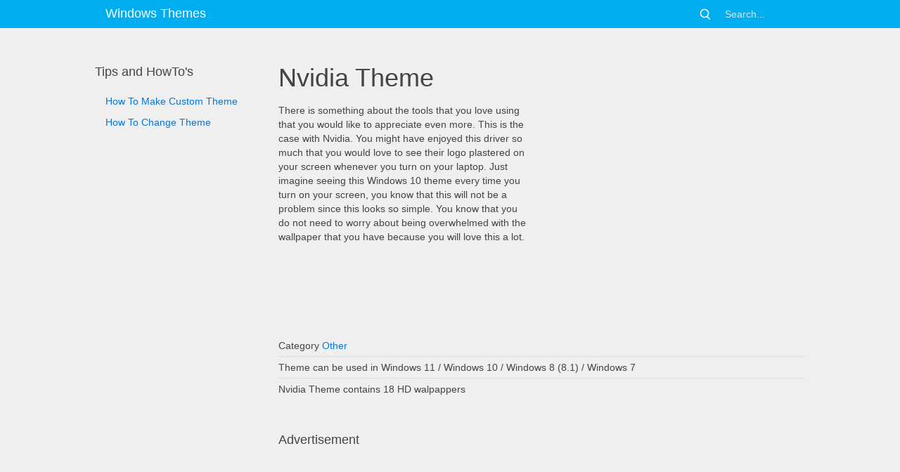

--- FILE ---
content_type: text/html; charset=utf-8
request_url: https://themepack.me/theme/nvidia/
body_size: 3861
content:
<!DOCTYPE html><html lang="en"><head><meta charset="utf-8"><meta name="viewport" content="width=device-width, initial-scale=1"><meta http-equiv="Cache-control" content="public"><title>Nvidia Windows 11/10 Theme - themepack.me</title><meta name="description" content="There is something about the tools that you love using that you would like to appreciate even more. This is the case with Nvidia. You might have enjoyed this driver ...  "/><meta property="fb:app_id" content="1102269726507336" /><link rel="stylesheet" href="/static/st/css/styles.min.css?v=1678896757.95" type="text/css" /><script src="/static/st/js/lazysizes.min.js?v=1613668674.65"></script><!-- Google tag (gtag.js) --><script async src="https://www.googletagmanager.com/gtag/js?id=G-6M1N9F3Q7D"></script><script>
  window.dataLayer = window.dataLayer || [];
  function gtag(){dataLayer.push(arguments);}
  gtag('js', new Date());

  gtag('config', 'G-6M1N9F3Q7D');
</script><!-- Google Analytics --><script>
  (function(i,s,o,g,r,a,m){i['GoogleAnalyticsObject']=r;i[r]=i[r]||function(){
  (i[r].q=i[r].q||[]).push(arguments)},i[r].l=1*new Date();a=s.createElement(o),
  m=s.getElementsByTagName(o)[0];a.async=1;a.src=g;m.parentNode.insertBefore(a,m)
  })(window,document,'script','//www.google-analytics.com/analytics.js','ga');

  ga('create', 'UA-33921419-10', 'auto');
  ga('send', 'pageview');

  </script><script async src="//pagead2.googlesyndication.com/pagead/js/adsbygoogle.js"></script><script>
     (adsbygoogle = window.adsbygoogle || []).push({
          google_ad_client: "ca-pub-9759074787082161",
          enable_page_level_ads: true
     });
</script></head><body><nav class="tm-navbar uk-navbar uk-navbar-attached"><div class="uk-container uk-container-center"><a class="uk-navbar-brand uk-hidden-small" href="https://themepack.me">Windows Themes</a><ul class="uk-navbar-nav uk-hidden-small"></ul><a href="#tm-offcanvas" class="uk-navbar-toggle uk-visible-small" data-uk-offcanvas=""><i class="gg-menu"></i></a><div class="uk-navbar-brand uk-navbar-center uk-visible-small " style="max-width:100%;"><a class="uk-navbar-brand" href="https://themepack.me">Windows Themes</a></div><div class="uk-navbar-flip uk-hidden-small"><div class="uk-navbar-content"><form action="https://themepack.me/search"  method="GET" class="uk-search"><i  class="gg-search"></i><input class="uk-search-field" type="search" name="q" placeholder="Search..."></form></div></div></div></nav><div class="tm-middle"><div class="uk-container uk-container-center"><div class="uk-grid" data-uk-grid-margin=""><div class="tm-sidebar uk-width-medium-1-4 uk-hidden-small"><h3>Tips and HowTo's</h3><ul class="tm-nav uk-nav"><li><a href="/how-to-make-windows-10-theme/">How To Make Custom Theme</a></li><li><a href=" /how-to-change-theme-in-windows-10/">How To Change Theme</a></li></ul><div class="ads uk-width-1-1 mt50 mb50"><script async src="//pagead2.googlesyndication.com/pagead/js/adsbygoogle.js"></script><ins class="adsbygoogle"
     style="display:block"
     data-ad-format="autorelaxed"
     data-ad-client="ca-pub-9759074787082161"
     data-ad-slot="5058041675"></ins><script>
     (adsbygoogle = window.adsbygoogle || []).push({});
</script></div></div><div class="tm-main uk-width-medium-3-4"><h1>Nvidia Theme</h1><div class="uk-grid"><div class="uk-width-1-1 uk-width-small-1-2 uk-margin-bottom"><p>
                There is something about the tools that you love using that you would like to appreciate even more. This is the case with Nvidia. You might have enjoyed this driver so much that you would love to see their logo plastered on your screen whenever you turn on your laptop. Just imagine seeing this Windows 10 theme every time you turn on your screen, you know that this will not be a problem since this looks so simple. You know that you do not need to worry about being overwhelmed with the wallpaper that you have because you will love this a lot.
            </p></div><div class="uk-width-1-1 uk-width-small-1-2 ads"><script async src="//pagead2.googlesyndication.com/pagead/js/adsbygoogle.js"></script><!-- themepack.me-singl-right-360-300 22-03--><ins class="adsbygoogle"
     style="display:inline-block;width:360px;height:300px"
     data-ad-client="ca-pub-9759074787082161"
     data-ad-slot="4721562963"></ins><script>
(adsbygoogle = window.adsbygoogle || []).push({});
</script></div><div class="uk-width-1-1 mt30"><ul class="uk-list uk-list-line"><li>Category <a href="/category/other/"> Other</a></li><li>Theme can be used in Windows 11 / Windows 10 / Windows 8 (8.1) / Windows 7</li><li>Nvidia Theme contains 18 HD walpappers</li></ul></div><div class="uk-width-1-1 mt50 mb50 ads uk-hidden-small"><h3>Advertisement</h3><script async src="//pagead2.googlesyndication.com/pagead/js/adsbygoogle.js"></script><!-- themepack.me-singl-top-728-90 27-03 --><ins class="adsbygoogle"
     style="display:inline-block;width:728px;height:90px"
     data-ad-client="ca-pub-9759074787082161"
     data-ad-slot="1537351644"></ins><script>
(adsbygoogle = window.adsbygoogle || []).push({});
</script></div></div><h3>Theme wallpapers</h3><ul id="image-gallery" class="gallery list-unstyled cS-hidden"><li data-thumb="/i/c/79x50/media/g/1093/nvidia-theme-zo1.jpg"><img data-src="/i/c/749x467/media/g/1093/nvidia-theme-zo1.jpg" alt="Nvidia Theme screenshot #1" class="lazyload" width="749" height="467"/></li><li data-thumb="/i/c/79x50/media/g/1093/nvidia-theme-ip2.jpg"><img data-src="/i/c/749x467/media/g/1093/nvidia-theme-ip2.jpg" alt="Nvidia Theme screenshot #2" class="lazyload" width="749" height="467"/></li><li data-thumb="/i/c/79x50/media/g/1093/nvidia-theme-mn3.jpg"><img data-src="/i/c/749x467/media/g/1093/nvidia-theme-mn3.jpg" alt="Nvidia Theme screenshot #3" class="lazyload" width="749" height="467"/></li><li data-thumb="/i/c/79x50/media/g/1093/nvidia-theme-vg4.jpg"><img data-src="/i/c/749x467/media/g/1093/nvidia-theme-vg4.jpg" alt="Nvidia Theme screenshot #4" class="lazyload" width="749" height="467"/></li><li data-thumb="/i/c/79x50/media/g/1093/nvidia-theme-ei5.jpg"><img data-src="/i/c/749x467/media/g/1093/nvidia-theme-ei5.jpg" alt="Nvidia Theme screenshot #5" class="lazyload" width="749" height="467"/></li><li data-thumb="/i/c/79x50/media/g/1093/nvidia-theme-ub6.jpg"><img data-src="/i/c/749x467/media/g/1093/nvidia-theme-ub6.jpg" alt="Nvidia Theme screenshot #6" class="lazyload" width="749" height="467"/></li><li data-thumb="/i/c/79x50/media/g/1093/nvidia-theme-eu7.jpg"><img data-src="/i/c/749x467/media/g/1093/nvidia-theme-eu7.jpg" alt="Nvidia Theme screenshot #7" class="lazyload" width="749" height="467"/></li><li data-thumb="/i/c/79x50/media/g/1093/nvidia-theme-qv8.jpg"><img data-src="/i/c/749x467/media/g/1093/nvidia-theme-qv8.jpg" alt="Nvidia Theme screenshot #8" class="lazyload" width="749" height="467"/></li><li data-thumb="/i/c/79x50/media/g/1093/nvidia-theme-rr9.jpg"><img data-src="/i/c/749x467/media/g/1093/nvidia-theme-rr9.jpg" alt="Nvidia Theme screenshot #9" class="lazyload" width="749" height="467"/></li><li data-thumb="/i/c/79x50/media/g/1093/nvidia-theme-gj10.jpg"><img data-src="/i/c/749x467/media/g/1093/nvidia-theme-gj10.jpg" alt="Nvidia Theme screenshot #10" class="lazyload" width="749" height="467"/></li><li data-thumb="/i/c/79x50/media/g/1093/nvidia-theme-to11.jpg"><img data-src="/i/c/749x467/media/g/1093/nvidia-theme-to11.jpg" alt="Nvidia Theme screenshot #11" class="lazyload" width="749" height="467"/></li><li data-thumb="/i/c/79x50/media/g/1093/nvidia-theme-sr12.jpg"><img data-src="/i/c/749x467/media/g/1093/nvidia-theme-sr12.jpg" alt="Nvidia Theme screenshot #12" class="lazyload" width="749" height="467"/></li><li data-thumb="/i/c/79x50/media/g/1093/nvidia-theme-gf13.jpg"><img data-src="/i/c/749x467/media/g/1093/nvidia-theme-gf13.jpg" alt="Nvidia Theme screenshot #13" class="lazyload" width="749" height="467"/></li><li data-thumb="/i/c/79x50/media/g/1093/nvidia-theme-jz14.jpg"><img data-src="/i/c/749x467/media/g/1093/nvidia-theme-jz14.jpg" alt="Nvidia Theme screenshot #14" class="lazyload" width="749" height="467"/></li><li data-thumb="/i/c/79x50/media/g/1093/nvidia-theme-mo15.jpg"><img data-src="/i/c/749x467/media/g/1093/nvidia-theme-mo15.jpg" alt="Nvidia Theme screenshot #15" class="lazyload" width="749" height="467"/></li><li data-thumb="/i/c/79x50/media/g/1093/nvidia-theme-bn16.jpg"><img data-src="/i/c/749x467/media/g/1093/nvidia-theme-bn16.jpg" alt="Nvidia Theme screenshot #16" class="lazyload" width="749" height="467"/></li><li data-thumb="/i/c/79x50/media/g/1093/nvidia-theme-sh17.jpg"><img data-src="/i/c/749x467/media/g/1093/nvidia-theme-sh17.jpg" alt="Nvidia Theme screenshot #17" class="lazyload" width="749" height="467"/></li><li data-thumb="/i/c/79x50/media/g/1093/nvidia-theme-vr18.jpg"><img data-src="/i/c/749x467/media/g/1093/nvidia-theme-vr18.jpg" alt="Nvidia Theme screenshot #18" class="lazyload" width="749" height="467"/></li></ul><div class="ads mt50 mb50"><h3>Advertisement</h3><script async src="//pagead2.googlesyndication.com/pagead/js/adsbygoogle.js"></script><!-- themepack.me-singl-top-728-90 22-03 --><ins class="adsbygoogle"
     style="display:inline-block;width:728px;height:90px"
     data-ad-client="ca-pub-9759074787082161"
     data-ad-slot="1537351644"></ins><script>
(adsbygoogle = window.adsbygoogle || []).push({});
</script></div><h3>Download theme for Windows 11 / 10 / 8 / 8.1</h3><a href="/theme/nvidia/deskthemepack" class="uk-button uk-button-large uk-button-primary" type="button">nvidia.deskthemepack 
       </a><h3>Download theme for Windows 7</h3><a href="/theme/nvidia/themepack" class="uk-button uk-button-large uk-button-primary" type="button">nvidia.themepack 
       </a><div class="ads mt50 mb50"><script async src="//pagead2.googlesyndication.com/pagead/js/adsbygoogle.js"></script><!-- themepack.me-singl-download-728-90 22-03 --><ins class="adsbygoogle"
     style="display:inline-block;width:728px;height:90px"
     data-ad-client="ca-pub-9759074787082161"
     data-ad-slot="7846064531"></ins><script>
(adsbygoogle = window.adsbygoogle || []).push({});
</script></div></div></div><div class="uk-grid"><h2><a href="https://motionbgs.com/tag:/" target="_blank"></a></h2></div><div class="uk-grid uk-grid-width-1-2 uk-grid-width-large-1-4 hover14"></div><div class="uk-grid" style="margin-top:50px;"><h2>Find more themes</h2></div><div class="uk-grid"><div class="uk-width-1-2 uk-width-medium-1-2 uk-width-large-1-4 box" ><div class="thbox"><a href="/theme/vaporwave/"><img alt="Vaporwave windows theme" data-src="/i/c/226x141/media/g/1847/vaporwave.jpg" class="lazyload"  width="226" height="141"></a></div><div class="uk-panel uk-panel-box titlebox"><h4><a href="/theme/vaporwave/" title="Vaporwave windows theme details">Vaporwave</a></h4></div></div><div class="uk-width-1-2 uk-width-medium-1-2 uk-width-large-1-4 box" ><div class="thbox"><a href="/theme/quote/"><img alt="Quote windows theme" data-src="/i/c/226x141/media/g/770/quote-thb.jpg" class="lazyload"  width="226" height="141"></a></div><div class="uk-panel uk-panel-box titlebox"><h4><a href="/theme/quote/" title="Quote windows theme details">Quote</a></h4></div></div><div class="uk-width-1-2 uk-width-medium-1-2 uk-width-large-1-4 box" ><div class="thbox"><a href="/theme/slender-man/"><img alt="Slender Man windows theme" data-src="/i/c/226x141/media/g/1222/slender-man-thb.jpg" class="lazyload"  width="226" height="141"></a></div><div class="uk-panel uk-panel-box titlebox"><h4><a href="/theme/slender-man/" title="Slender Man windows theme details">Slender Man</a></h4></div></div><div class="uk-width-1-2 uk-width-medium-1-2 uk-width-large-1-4 box" ><div class="thbox"><a href="/theme/emo/"><img alt="Emo windows theme" data-src="/i/c/226x141/media/g/832/emo-thb.jpg" class="lazyload"  width="226" height="141"></a></div><div class="uk-panel uk-panel-box titlebox"><h4><a href="/theme/emo/" title="Emo windows theme details">Emo</a></h4></div></div><div class="uk-width-1-2 uk-width-medium-1-2 uk-width-large-1-4 box" ><div class="thbox"><a href="/theme/hewlettpackard/"><img alt="HP (Hewlett-Packard) windows theme" data-src="/i/c/226x141/media/g/1954/tb.jpg" class="lazyload"  width="226" height="141"></a></div><div class="uk-panel uk-panel-box titlebox"><h4><a href="/theme/hewlettpackard/" title="HP (Hewlett-Packard) windows theme details">HP (Hewlett-Packard)</a></h4></div></div><div class="uk-width-1-2 uk-width-medium-1-2 uk-width-large-1-4 box" ><div class="thbox"><a href="/theme/skull/"><img alt="Skull windows theme" data-src="/i/c/226x141/media/g/664/skull-thb.jpg" class="lazyload"  width="226" height="141"></a></div><div class="uk-panel uk-panel-box titlebox"><h4><a href="/theme/skull/" title="Skull windows theme details">Skull</a></h4></div></div><div class="uk-width-1-2 uk-width-medium-1-2 uk-width-large-1-4 box" ><div class="thbox"><a href="/theme/fantasy/"><img alt="Fantasy windows theme" data-src="/i/c/226x141/media/g/757/fantasy-thb.jpg" class="lazyload"  width="226" height="141"></a></div><div class="uk-panel uk-panel-box titlebox"><h4><a href="/theme/fantasy/" title="Fantasy windows theme details">Fantasy</a></h4></div></div><div class="uk-width-1-2 uk-width-medium-1-2 uk-width-large-1-4 box" ><div class="thbox"><a href="/theme/dreamcatcher/"><img alt="Dreamcatcher windows theme" data-src="/i/c/226x141/media/g/980/dreamcatcher-thb.jpg" class="lazyload"  width="226" height="141"></a></div><div class="uk-panel uk-panel-box titlebox"><h4><a href="/theme/dreamcatcher/" title="Dreamcatcher windows theme details">Dreamcatcher</a></h4></div></div><div class="uk-width-1-2 uk-width-medium-1-2 uk-width-large-1-4 box" ><div class="thbox"><a href="/theme/fairy/"><img alt="Fairy windows theme" data-src="/i/c/226x141/media/g/929/fairy-thb.jpg" class="lazyload"  width="226" height="141"></a></div><div class="uk-panel uk-panel-box titlebox"><h4><a href="/theme/fairy/" title="Fairy windows theme details">Fairy</a></h4></div></div><div class="uk-width-1-2 uk-width-medium-1-2 uk-width-large-1-4 box" ><div class="thbox"><a href="/theme/clock/"><img alt="Clock windows theme" data-src="/i/c/226x141/media/g/2271/tb.jpg" class="lazyload"  width="226" height="141"></a></div><div class="uk-panel uk-panel-box titlebox"><h4><a href="/theme/clock/" title="Clock windows theme details">Clock</a></h4></div></div><div class="uk-width-1-2 uk-width-medium-1-2 uk-width-large-1-4 box" ><div class="thbox"><a href="/theme/banana/"><img alt="Banana windows theme" data-src="/i/c/226x141/media/g/2417/tb.jpg" class="lazyload"  width="226" height="141"></a></div><div class="uk-panel uk-panel-box titlebox"><h4><a href="/theme/banana/" title="Banana windows theme details">Banana</a></h4></div></div><div class="uk-width-1-2 uk-width-medium-1-2 uk-width-large-1-4 box" ><div class="thbox"><a href="/theme/american/"><img alt="American windows theme" data-src="/i/c/226x141/media/g/946/american-thb.jpg" class="lazyload"  width="226" height="141"></a></div><div class="uk-panel uk-panel-box titlebox"><h4><a href="/theme/american/" title="American windows theme details">American</a></h4></div></div></div><div class="uk-grid"></div></div></div><div class="uk-clearfix"></div><footer class="tm-footer"><div class="uk-container uk-container-center uk-text-center"><ul class="uk-subnav uk-subnav-line uk-flex-center"><li><a href="https://themepack.me">Home</a></li><li><a href="https://themepack.me/about-us/" rel="nofollow">About</a></li><li><a href="https://themepack.me/privacy-policy/" rel="nofollow">Privacy Policy</a></li><li><a href="https://themepack.me/contact/" rel="nofollow">Contact</a></li></ul><div class="uk-panel"></div></div></footer><div id="tm-offcanvas" class="uk-offcanvas"><div class="uk-offcanvas-bar"><ul class="uk-nav uk-nav-offcanvas uk-nav-parent-icon" data-uk-nav="{ multiple: true }"><li><a href="https://themepack.me">Home</a></li><li class="uk-nav-divider"></li><li><form action="https://themepack.me/search" method="GET" class="uk-search"><input class="uk-search-field" type="search" name="q" placeholder="Search..."></form></li><li class="uk-nav-divider"></li><li class="uk-parent"><a href="#"><i class="uk-icon-folder-open"></i>Categories</a><ul class="uk-nav-sub"><li><a href="/category/games/" title="Games themes">Games</a></li><li><a href="/category/anime/" title="Anime themes">Anime</a></li><li><a href="/category/cartoons/" title="Cartoons themes">Cartoons</a></li><li><a href="/category/celebrities/" title="Celebrities themes">Celebrities</a></li><li><a href="/category/motors/" title="Motors themes">Motors</a></li><li><a href="/category/movies/" title="Movies themes">Movies</a></li><li><a href="/category/sport/" title="Sport themes">Sport</a></li><li><a href="/category/holiday/" title="Holiday themes">Holiday</a></li><li><a href="/category/comics/" title="Comics themes">Comics</a></li><li><a href="/category/nature/" title="Nature themes">Nature</a></li><li><a href="/category/animals/" title="Animals themes">Animals</a></li><li><a href="/category/colors/" title="Colors themes">Colors</a></li><li><a href="/category/other/" title="Other themes">Other</a></li><li><a href="/category/girl/" title="Girl themes">Girl</a></li><li><a href="/category/city/" title="City themes">City</a></li><li><a href="/category/music/" title="Music themes">Music</a></li><li><a href="/category/dual-monitor/" title="Dual Monitor themes">Dual Monitor</a></li></ul></li><li class="uk-nav-divider"></li><li><a href="/how-to-make-windows-10-theme/">How To Make Custom Theme</a></li><li><a href=" /how-to-change-theme-in-windows-10/">How To Change Theme</a></li></ul></div><script src="https://ajax.googleapis.com/ajax/libs/jquery/2.1.3/jquery.min.js"></script><script src="https://cdnjs.cloudflare.com/ajax/libs/uikit/2.20.3/js/uikit.min.js"></script><script src="/static/st/lightslider/js/lightslider.min.js"></script><script src="/static/st/js/main.min.js?v=1553844145.54"></script><script type="application/ld+json">
{
  "@context": "http://schema.org",
  "@type": "SoftwareApplication",
  "datePublished": "2016-03-13",
  "dateModified": "2016-03-13",
  "url": "https://themepack.me/theme/nvidia/",
  "name": "Nvidia Windows Theme",
   "description": "There is something about the tools that you love using that you would like to appreciate even more. This is the case with Nvidia. You might have enjoyed this driver so much that you would love to see their logo plastered on your screen whenever you turn on your laptop. Just imagine seeing this Windows 10 theme every time you turn on your screen, you know that this will not be a problem since this looks so simple. You know that you do not need to worry about being overwhelmed with the wallpaper that you have because you will love this a lot.",
  "image": "https://themepack.me/i/c/352x198/media/g/1093/nvidia-thb.jpg",
  
  "operatingSystem": "Windows 11, Windows 10, Windows 7",
  "applicationCategory": "DesktopEnhancementApplication",

  
  
    "offers": {
    "@type": "Offer",
    "price": "0.00",
    "priceCurrency": "USD"
  }
}
</script></body></html>

--- FILE ---
content_type: text/html; charset=utf-8
request_url: https://www.google.com/recaptcha/api2/aframe
body_size: 267
content:
<!DOCTYPE HTML><html><head><meta http-equiv="content-type" content="text/html; charset=UTF-8"></head><body><script nonce="SF_7KbvNQfKIbgqs51fYkQ">/** Anti-fraud and anti-abuse applications only. See google.com/recaptcha */ try{var clients={'sodar':'https://pagead2.googlesyndication.com/pagead/sodar?'};window.addEventListener("message",function(a){try{if(a.source===window.parent){var b=JSON.parse(a.data);var c=clients[b['id']];if(c){var d=document.createElement('img');d.src=c+b['params']+'&rc='+(localStorage.getItem("rc::a")?sessionStorage.getItem("rc::b"):"");window.document.body.appendChild(d);sessionStorage.setItem("rc::e",parseInt(sessionStorage.getItem("rc::e")||0)+1);localStorage.setItem("rc::h",'1769330564904');}}}catch(b){}});window.parent.postMessage("_grecaptcha_ready", "*");}catch(b){}</script></body></html>

--- FILE ---
content_type: text/css
request_url: https://themepack.me/static/st/css/styles.min.css?v=1678896757.95
body_size: 17831
content:
/*! UIkit 2.20.3 | http://www.getuikit.com | (c) 2014 YOOtheme | MIT License */ins,mark{background:#ffffaa}b,dt,strong{font-weight:700}blockquote,q{font-style:italic}progress,sub,sup{vertical-align:baseline}hr,iframe,img{border:0}.uk-panel,sub,sup{position:relative}.uk-article-title,.uk-panel-title{font-weight:400;text-transform:none}.uk-grid-divider:empty,.uk-nav-dropdown .uk-nav-divider,.uk-nav-navbar .uk-nav-divider,.uk-nav-side .uk-nav-divider,hr{border-top:1px solid #dddddd}.uk-comment-list,.uk-comment-list .uk-comment+ul,.uk-grid,.uk-list,.uk-list ul,.uk-nav,.uk-nav ul,.uk-navbar-nav,.uk-pagination,.uk-subnav,.uk-switcher,.uk-tab,.uk-thumbnav{list-style:none}.uk-button-group,.uk-dropdown-small,.uk-modal-caption,.uk-text-nowrap,.uk-text-truncate{white-space:nowrap}.uk-article:after,.uk-block:after,.uk-clearfix:after,.uk-comment-header:after,.uk-container:after,.uk-form-row:after,.uk-grid:after,.uk-list>li:after,.uk-navbar:after,.uk-panel:after,.uk-subnav:after,.uk-tab-center:after,.uk-tab:after,.uk-thumbnav:after{clear:both}.uk-hidden,.uk-invisible{visibility:hidden!important}html{font:400 14px/20px "Helvetica Neue",Helvetica,Arial,sans-serif;-webkit-text-size-adjust:100%;-ms-text-size-adjust:100%;background:#fff;color:#444444}body{margin:0}a{background:0 0}a:active,a:hover{outline:0}.uk-link,a{color:#07d;text-decoration:none;cursor:pointer}.uk-link:hover,a:hover{color:#059;text-decoration:underline}.uk-article-title a,.uk-nav li>a,.uk-navbar-nav>li>a,.uk-panel,.uk-panel:hover,ins{text-decoration:none}abbr[title]{border-bottom:1px dotted}:not(pre)>code,:not(pre)>kbd,:not(pre)>samp{font-size:12px;font-family:Consolas,monospace,serif;color:#d05;white-space:nowrap}ins,mark,pre{color:#444444}::-moz-selection{background:#39f;color:#fff;text-shadow:none}::-moz-selection,::selection{background:#39f;color:#fff;text-shadow:none}em{color:#dd0055}small{font-size:80%}sub,sup{font-size:75%;line-height:0}sup{top:-0.5em}sub{bottom:-0.25em}img{max-width:100%;height:auto;-webkit-box-sizing:border-box;box-sizing:border-box;vertical-align:middle}.uk-img-preserve,.uk-img-preserve img{max-width:none}svg:not(:root){overflow:hidden}address,blockquote,dl,fieldset,figure,ol,p,pre,ul{margin:0 0 15px}*+address,*+blockquote,*+dl,*+fieldset,*+figure,*+ol,*+p,*+pre,*+ul{margin-top:15px}h1,h2,h3,h4,h5,h6{margin:0 0 15px;font-family:"Helvetica Neue",Helvetica,Arial,sans-serif;font-weight:400;color:#444;text-transform:none}*+h1,*+h2,*+h3,*+h4,*+h5,*+h6{margin-top:25px}.uk-h1,h1{font-size:36px;line-height:42px}.uk-h2,h2{font-size:24px;line-height:30px}.uk-h3,h3{font-size:18px;line-height:24px}.uk-h4,h4{font-size:16px;line-height:22px}.uk-h5,h5{font-size:14px;line-height:20px}.uk-h6,h6{font-size:12px;line-height:18px}ol,ul{padding-left:30px}ol>li>ol,ol>li>ul,ul>li>ol,ul>li>ul{margin:0}dd{margin-left:0}hr{-webkit-box-sizing:content-box;box-sizing:content-box;height:0;margin:15px 0}address{font-style:normal}blockquote{padding-left:15px;border-left:5px solid #ddd;font-size:16px;line-height:22px}pre{padding:10px;background:#f5f5f5;font:12px/18px Consolas,monospace,serif;-moz-tab-size:4;-o-tab-size:4;tab-size:4;overflow:auto}article,aside,details,figcaption,figure,footer,header,main,nav,section,summary{display:block}[hidden],audio:not([controls]),template{display:none}@media screen and (max-width:400px){@-ms-viewport{width:device-width}}.uk-grid{display:-ms-flexbox;display:-webkit-box;display:flex;-ms-flex-wrap:wrap;flex-wrap:wrap;margin:0;padding:0}.uk-grid:after,.uk-grid:before{content:"";display:block;overflow:hidden}.uk-grid>*{-ms-flex:none;-webkit-box-flex:0;flex:none;margin:0;float:left;padding-left:25px}.uk-grid>*>:last-child{margin-bottom:0}.uk-grid{margin-left:-25px}.uk-grid+.uk-grid,.uk-grid-margin,.uk-grid>*>.uk-panel+.uk-panel{margin-top:25px}@media (min-width:1220px){.uk-grid{margin-left:-35px}.uk-grid>*{padding-left:35px}.uk-grid+.uk-grid,.uk-grid-margin,.uk-grid>*>.uk-panel+.uk-panel{margin-top:35px}}.uk-grid-collapse{margin-left:0}.uk-grid-collapse>*{padding-left:0}.uk-grid-collapse+.uk-grid-collapse,.uk-grid-collapse>*>.uk-panel+.uk-panel,.uk-grid-collapse>.uk-grid-margin{margin-top:0}.uk-grid-small{margin-left:-10px}.uk-grid-small>*{padding-left:10px}.uk-grid-small+.uk-grid-small,.uk-grid-small>*>.uk-panel+.uk-panel,.uk-grid-small>.uk-grid-margin{margin-top:10px}.uk-grid-medium{margin-left:-25px}.uk-grid-medium>*{padding-left:25px}.uk-grid-medium+.uk-grid-medium,.uk-grid-medium>*>.uk-panel+.uk-panel,.uk-grid-medium>.uk-grid-margin{margin-top:25px}.uk-grid-divider:not(:empty){margin-left:-25px;margin-right:-25px}.uk-grid-divider>*{padding-left:25px;padding-right:25px}.uk-grid-divider>[class*=uk-width-1-]:not(.uk-width-1-1):nth-child(n+2),.uk-grid-divider>[class*=uk-width-2-]:nth-child(n+2),.uk-grid-divider>[class*=uk-width-3-]:nth-child(n+2),.uk-grid-divider>[class*=uk-width-4-]:nth-child(n+2),.uk-grid-divider>[class*=uk-width-5-]:nth-child(n+2),.uk-grid-divider>[class*=uk-width-6-]:nth-child(n+2),.uk-grid-divider>[class*=uk-width-7-]:nth-child(n+2),.uk-grid-divider>[class*=uk-width-8-]:nth-child(n+2),.uk-grid-divider>[class*=uk-width-9-]:nth-child(n+2){border-left:1px solid #dddddd}@media (min-width:1220px){.uk-grid-divider:not(:empty){margin-left:-35px;margin-right:-35px}.uk-grid-divider>*{padding-left:35px;padding-right:35px}.uk-grid-divider:empty{margin-top:35px;margin-bottom:35px}}.uk-grid-divider:empty{margin-top:25px;margin-bottom:25px}.uk-grid-match>*{display:-ms-flexbox;display:-webkit-box;display:flex}.uk-grid-match>*>*{-ms-flex:none;-webkit-box-flex:0;flex:none;-ms-flex-wrap:wrap;flex-wrap:wrap;-webkit-box-sizing:border-box;box-sizing:border-box;width:100%}[class*=uk-grid-width]>*{-webkit-box-sizing:border-box;box-sizing:border-box;width:100%}.uk-grid-width-1-2>*{width:50%}.uk-grid-width-1-3>*{width:33.333%}.uk-grid-width-1-4>*{width:25%}.uk-grid-width-1-5>*{width:20%}.uk-grid-width-1-6>*{width:16.666%}.uk-grid-width-1-10>*{width:10%}@media (min-width:480px){.uk-grid-width-small-1-2>*{width:50%}.uk-grid-width-small-1-3>*{width:33.333%}.uk-grid-width-small-1-4>*{width:25%}.uk-grid-width-small-1-5>*{width:20%}.uk-grid-width-small-1-6>*{width:16.666%}.uk-grid-width-small-1-10>*{width:10%}}@media (min-width:768px){.uk-grid-divider>[class*=uk-width-medium-]:not(.uk-width-medium-1-1):nth-child(n+2){border-left:1px solid #dddddd}.uk-grid-width-medium-1-2>*{width:50%}.uk-grid-width-medium-1-3>*{width:33.333%}.uk-grid-width-medium-1-4>*{width:25%}.uk-grid-width-medium-1-5>*{width:20%}.uk-grid-width-medium-1-6>*{width:16.666%}.uk-grid-width-medium-1-10>*{width:10%}}@media (min-width:960px){.uk-grid-divider>[class*=uk-width-large-]:not(.uk-width-large-1-1):nth-child(n+2){border-left:1px solid #dddddd}.uk-grid-width-large-1-2>*{width:50%}.uk-grid-width-large-1-3>*{width:33.333%}.uk-grid-width-large-1-4>*{width:25%}.uk-grid-width-large-1-5>*{width:20%}.uk-grid-width-large-1-6>*{width:16.666%}.uk-grid-width-large-1-10>*{width:10%}}@media (min-width:1220px){.uk-grid-width-xlarge-1-2>*{width:50%}.uk-grid-width-xlarge-1-3>*{width:33.333%}.uk-grid-width-xlarge-1-4>*{width:25%}.uk-grid-width-xlarge-1-5>*{width:20%}.uk-grid-width-xlarge-1-6>*{width:16.666%}.uk-grid-width-xlarge-1-10>*{width:10%}}[class*=uk-width]{-webkit-box-sizing:border-box;box-sizing:border-box;width:100%}.uk-width-1-1{width:100%}.uk-width-1-2,.uk-width-2-4,.uk-width-3-6,.uk-width-5-10{width:50%}.uk-width-1-3,.uk-width-2-6{width:33.333%}.uk-width-2-3,.uk-width-4-6{width:66.666%}.uk-width-1-4{width:25%}.uk-width-3-4{width:75%}.uk-width-1-5,.uk-width-2-10{width:20%}.uk-width-2-5,.uk-width-4-10{width:40%}.uk-width-3-5,.uk-width-6-10{width:60%}.uk-width-4-5,.uk-width-8-10{width:80%}.uk-width-1-6{width:16.666%}.uk-width-5-6{width:83.333%}.uk-width-1-10{width:10%}.uk-width-3-10{width:30%}.uk-width-7-10{width:70%}.uk-width-9-10{width:90%}@media (min-width:480px){.uk-width-small-1-1{width:100%}.uk-width-small-1-2,.uk-width-small-2-4,.uk-width-small-3-6,.uk-width-small-5-10{width:50%}.uk-width-small-1-3,.uk-width-small-2-6{width:33.333%}.uk-width-small-2-3,.uk-width-small-4-6{width:66.666%}.uk-width-small-1-4{width:25%}.uk-width-small-3-4{width:75%}.uk-width-small-1-5,.uk-width-small-2-10{width:20%}.uk-width-small-2-5,.uk-width-small-4-10{width:40%}.uk-width-small-3-5,.uk-width-small-6-10{width:60%}.uk-width-small-4-5,.uk-width-small-8-10{width:80%}.uk-width-small-1-6{width:16.666%}.uk-width-small-5-6{width:83.333%}.uk-width-small-1-10{width:10%}.uk-width-small-3-10{width:30%}.uk-width-small-7-10{width:70%}.uk-width-small-9-10{width:90%}}@media (min-width:768px){.uk-width-medium-1-1{width:100%}.uk-width-medium-1-2,.uk-width-medium-2-4,.uk-width-medium-3-6,.uk-width-medium-5-10{width:50%}.uk-width-medium-1-3,.uk-width-medium-2-6{width:33.333%}.uk-width-medium-2-3,.uk-width-medium-4-6{width:66.666%}.uk-width-medium-1-4{width:25%}.uk-width-medium-3-4{width:75%}.uk-width-medium-1-5,.uk-width-medium-2-10{width:20%}.uk-width-medium-2-5,.uk-width-medium-4-10{width:40%}.uk-width-medium-3-5,.uk-width-medium-6-10{width:60%}.uk-width-medium-4-5,.uk-width-medium-8-10{width:80%}.uk-width-medium-1-6{width:16.666%}.uk-width-medium-5-6{width:83.333%}.uk-width-medium-1-10{width:10%}.uk-width-medium-3-10{width:30%}.uk-width-medium-7-10{width:70%}.uk-width-medium-9-10{width:90%}[class*=uk-pull-],[class*=uk-push-]{position:relative}.uk-push-1-2,.uk-push-2-4,.uk-push-3-6,.uk-push-5-10{left:50%}.uk-push-1-3,.uk-push-2-6{left:33.333%}.uk-push-2-3,.uk-push-4-6{left:66.666%}.uk-push-1-4{left:25%}.uk-push-3-4{left:75%}.uk-push-1-5,.uk-push-2-10{left:20%}.uk-push-2-5,.uk-push-4-10{left:40%}.uk-push-3-5,.uk-push-6-10{left:60%}.uk-push-4-5,.uk-push-8-10{left:80%}.uk-push-1-6{left:16.666%}.uk-push-5-6{left:83.333%}.uk-push-1-10{left:10%}.uk-push-3-10{left:30%}.uk-push-7-10{left:70%}.uk-push-9-10{left:90%}.uk-pull-1-2,.uk-pull-2-4,.uk-pull-3-6,.uk-pull-5-10{left:-50%}.uk-pull-1-3,.uk-pull-2-6{left:-33.333%}.uk-pull-2-3,.uk-pull-4-6{left:-66.666%}.uk-pull-1-4{left:-25%}.uk-pull-3-4{left:-75%}.uk-pull-1-5,.uk-pull-2-10{left:-20%}.uk-pull-2-5,.uk-pull-4-10{left:-40%}.uk-pull-3-5,.uk-pull-6-10{left:-60%}.uk-pull-4-5,.uk-pull-8-10{left:-80%}.uk-pull-1-6{left:-16.666%}.uk-pull-5-6{left:-83.333%}.uk-pull-1-10{left:-10%}.uk-pull-3-10{left:-30%}.uk-pull-7-10{left:-70%}.uk-pull-9-10{left:-90%}}.uk-panel{display:block}.uk-panel:after,.uk-panel:before{content:"";display:table}.uk-panel>:not(.uk-panel-title):last-child{margin-bottom:0}.uk-panel-teaser,.uk-panel-title{margin-bottom:15px}.uk-panel-title{margin-top:0;font-size:18px;line-height:24px;color:#444444}.uk-panel-badge{position:absolute;top:0;right:0;z-index:1}.uk-panel-box .uk-panel-badge,.uk-panel-hover .uk-panel-badge{top:10px;right:10px}.uk-panel-box{padding:15px;background:#f5f5f5;color:#444444}.uk-panel-box .uk-panel-title,.uk-panel-box-hover:hover{color:#444444}.uk-panel-box .uk-panel-teaser{margin-top:-15px;margin-left:-15px;margin-right:-15px}.uk-panel-box>.uk-nav-side{margin:0 -15px}.uk-article>:last-child,.uk-block>:last-child{margin-bottom:0}.uk-panel-box-primary{background-color:#ebf7fd;color:#2d7091}.uk-panel-box-primary .uk-panel-title,.uk-panel-box-primary-hover:hover{color:#2d7091}.uk-panel-box-secondary{background-color:#eee;color:#444444}.uk-panel-box-secondary .uk-panel-title,.uk-panel-box-secondary-hover:hover{color:#444444}.uk-panel-hover{padding:15px;color:#444444}.uk-panel-hover:hover{background:#f5f5f5;color:#444444}.uk-panel-hover .uk-panel-teaser{margin-top:-15px;margin-left:-15px;margin-right:-15px}.uk-panel-header .uk-panel-title{padding-bottom:10px;border-bottom:1px solid #ddd;color:#444444}.uk-panel-space{padding:30px}.uk-panel-space .uk-panel-badge{top:30px;right:30px}.uk-panel+.uk-panel-divider{margin-top:50px!important}.uk-panel+.uk-panel-divider:before{content:"";display:block;position:absolute;top:-25px;left:0;right:0;border-top:1px solid #dddddd}.uk-article:after,.uk-article:before,.uk-block:after,.uk-block:before,.uk-comment-header:after,.uk-comment-header:before{content:"";display:table}@media (min-width:1220px){.uk-panel+.uk-panel-divider{margin-top:70px!important}.uk-panel+.uk-panel-divider:before{top:-35px}}*+.uk-article-divider,.uk-article+.uk-article{margin-top:25px}.uk-block{position:relative;-webkit-box-sizing:border-box;box-sizing:border-box;padding-top:20px;padding-bottom:20px}@media (min-width:768px){.uk-block{padding-top:50px;padding-bottom:50px}}.uk-block-large{padding-top:20px;padding-bottom:20px}@media (min-width:768px){.uk-block-large{padding-top:50px;padding-bottom:50px}}@media (min-width:960px){.uk-width-large-1-1{width:100%}.uk-width-large-1-2,.uk-width-large-2-4,.uk-width-large-3-6,.uk-width-large-5-10{width:50%}.uk-width-large-1-3,.uk-width-large-2-6{width:33.333%}.uk-width-large-2-3,.uk-width-large-4-6{width:66.666%}.uk-width-large-1-4{width:25%}.uk-width-large-3-4{width:75%}.uk-width-large-1-5,.uk-width-large-2-10{width:20%}.uk-width-large-2-5,.uk-width-large-4-10{width:40%}.uk-width-large-3-5,.uk-width-large-6-10{width:60%}.uk-width-large-4-5,.uk-width-large-8-10{width:80%}.uk-width-large-1-6{width:16.666%}.uk-width-large-5-6{width:83.333%}.uk-width-large-1-10{width:10%}.uk-width-large-3-10{width:30%}.uk-width-large-7-10{width:70%}.uk-width-large-9-10{width:90%}.uk-block-large{padding-top:100px;padding-bottom:100px}}.uk-block-default{background:#ffffff}.uk-block-muted{background:#f9f9f9}.uk-block-primary{background:#00a8e6}.uk-block-secondary{background:#222222}.uk-block-default+.uk-block-default,.uk-block-muted+.uk-block-muted,.uk-block-primary+.uk-block-primary,.uk-block-secondary+.uk-block-secondary{padding-top:0}.uk-article-title{font-size:36px;line-height:42px}.uk-article-title a{color:inherit}.uk-article-meta{font-size:12px;line-height:18px;color:#999999}.uk-article-lead{color:#444;font-size:18px;line-height:24px;font-weight:400}.uk-article-divider{margin-bottom:25px;border-color:#dddddd}.uk-comment-header{margin-bottom:15px}.uk-comment-avatar{margin-right:15px;float:left}.uk-comment-title{margin:5px 0 0;font-size:16px;line-height:22px}.uk-comment-meta{margin:2px 0 0;font-size:11px;line-height:16px;color:#999999}.uk-comment-body>:last-child{margin-bottom:0}.uk-comment-list{padding:0}.uk-comment-list .uk-comment+ul{margin:15px 0 0}.uk-comment-list .uk-comment+ul>li:nth-child(n+2),.uk-comment-list>li:nth-child(n+2){margin-top:15px}@media (min-width:768px){.uk-comment-list .uk-comment+ul{padding-left:100px}}.uk-cover-background{background-position:50% 50%;background-size:cover;background-repeat:no-repeat}.uk-cover{overflow:hidden}.uk-cover-object{width:auto;height:auto;min-width:100%;min-height:100%;max-width:none;-webkit-transform:translate(-50%,-50%);transform:translate(-50%,-50%)}.uk-cover-object,[data-uk-cover]{position:relative;left:50%;top:50%;-webkit-transform:translate(-50%,-50%)}[data-uk-cover]{-webkit-transform:translate(-50%,-50%);transform:translate(-50%,-50%)}.uk-nav,.uk-nav ul{margin:0;padding:0}.uk-nav li>a{display:block}.uk-nav>li>a{padding:5px 15px}.uk-nav ul{padding-left:15px}.uk-nav ul a{padding:2px 0}.uk-nav li>a>div{font-size:12px;line-height:18px}.uk-nav-header{padding:5px 15px;text-transform:uppercase;font-weight:700;font-size:12px}.uk-nav-header:not(:first-child){margin-top:15px}.uk-nav-divider{margin:9px 15px}ul.uk-nav-sub{padding:5px 0 5px 15px}.uk-nav-side>li>a{color:#444444}.uk-nav-side>li>a:focus,.uk-nav-side>li>a:hover{background:rgba(0,0,0,0.05);color:#444;outline:0}.uk-nav-side>li.uk-active>a{background:#00a8e6;color:#ffffff}.uk-nav-side .uk-nav-header{color:#444444}.uk-nav-side ul a{color:#0077dd}.uk-nav-side ul a:hover{color:#005599}.uk-nav-dropdown>li>a{color:#444444}.uk-nav-dropdown>li>a:focus,.uk-nav-dropdown>li>a:hover{background:#00a8e6;color:#fff;outline:0}.uk-nav-dropdown .uk-nav-header{color:#999999}.uk-nav-dropdown ul a{color:#0077dd}.uk-nav-dropdown ul a:hover{color:#005599}.uk-nav-navbar>li>a{color:#444444}.uk-nav-navbar>li>a:focus,.uk-nav-navbar>li>a:hover{background:#00a8e6;color:#fff;outline:0}.uk-nav-navbar .uk-nav-header{color:#999999}.uk-nav-navbar ul a{color:#0077dd}.uk-nav-navbar ul a:hover{color:#005599}.uk-nav-offcanvas>li>a{color:#ccc;padding:10px 15px}.uk-nav-offcanvas>.uk-open>a,html:not(.uk-touch) .uk-nav-offcanvas>li>a:focus,html:not(.uk-touch) .uk-nav-offcanvas>li>a:hover{background:#404040;color:#fff;outline:0}html .uk-nav.uk-nav-offcanvas>li.uk-active>a{background:#1a1a1a;color:#ffffff}.uk-nav-offcanvas .uk-nav-header{color:#777777}.uk-nav-offcanvas .uk-nav-divider{border-top:1px solid #1a1a1a}.uk-nav-offcanvas ul a{color:#cccccc}html:not(.uk-touch) .uk-nav-offcanvas ul a:hover{color:#ffffff}.uk-navbar{background:#eee;color:#444444}.uk-navbar:after,.uk-navbar:before{content:"";display:table}.uk-navbar-nav{margin:0;padding:0;float:left}.uk-navbar-nav>li{float:left;position:relative}.uk-navbar-nav>li>a{display:block;-webkit-box-sizing:border-box;box-sizing:border-box;height:40px;padding:0 15px;line-height:40px;color:#444;font-size:14px;font-family:"Helvetica Neue",Helvetica,Arial,sans-serif;font-weight:400}.uk-navbar-nav>li>a[href='#']{cursor:text}.uk-navbar-nav>li.uk-open>a,.uk-navbar-nav>li:hover>a,.uk-navbar-nav>li>a:focus{background-color:#f5f5f5;color:#444;outline:0}.uk-navbar-nav>li>a:active{background-color:#ddd;color:#444444}.uk-navbar-nav>li.uk-active>a{background-color:#f5f5f5;color:#444444}.uk-navbar-nav .uk-navbar-nav-subtitle{line-height:28px}.uk-navbar-nav-subtitle>div{margin-top:-6px;font-size:10px;line-height:12px}.uk-navbar-brand,.uk-navbar-toggle{text-decoration:none;font-size:18px}.uk-navbar-brand,.uk-navbar-content,.uk-navbar-toggle{-webkit-box-sizing:border-box;box-sizing:border-box;display:block;height:40px;padding:0 15px;float:left}.uk-navbar-brand:before,.uk-navbar-content:before,.uk-navbar-toggle:before{content:'';display:inline-block;height:100%;vertical-align:middle}.uk-navbar-content+.uk-navbar-content:not(.uk-navbar-center){padding-left:0}.uk-navbar-content>a:not([class]){color:#0077dd}.uk-navbar-content>a:not([class]):hover{color:#005599}.uk-navbar-brand{color:#444444}.uk-navbar-brand:focus,.uk-navbar-brand:hover{color:#444;text-decoration:none;outline:0}.uk-navbar-toggle{color:#444444}.uk-navbar-toggle:focus,.uk-navbar-toggle:hover{color:#444;text-decoration:none;outline:0}.uk-navbar-center{float:none;text-align:center;max-width:50%;margin-left:auto;margin-right:auto}.uk-navbar-flip{float:right}.uk-subnav{display:-ms-flexbox;display:-webkit-box;display:flex;-ms-flex-wrap:wrap;flex-wrap:wrap;margin-left:-10px;margin-top:-10px;padding:0}.uk-subnav>*{-ms-flex:none;-webkit-box-flex:0;flex:none;padding-left:10px;margin-top:10px;position:relative;float:left}.uk-subnav:after,.uk-subnav:before{content:"";display:block;overflow:hidden}.uk-breadcrumb>li,.uk-breadcrumb>li>a,.uk-breadcrumb>li>span,.uk-subnav-line>:before,.uk-subnav>*>*{display:inline-block}.uk-subnav>*>*{color:#444444}.uk-subnav>*>:focus,.uk-subnav>*>:hover{color:#07d;text-decoration:none}.uk-subnav>.uk-active>*{color:#0077dd}.uk-subnav-line>:before{content:"";height:10px;vertical-align:middle}.uk-breadcrumb>li,.uk-pagination>li,.uk-table td{vertical-align:top}.uk-subnav-line>:nth-child(n+2):before{margin-right:10px;border-left:1px solid #dddddd}.uk-subnav-pill>*>*{padding:3px 9px}.uk-subnav-pill>*>:focus,.uk-subnav-pill>*>:hover{background:#eee;color:#444;text-decoration:none;outline:0}.uk-subnav-pill>.uk-active>*{background:#00a8e6;color:#ffffff}.uk-subnav>.uk-disabled>*{background:0 0;color:#999;text-decoration:none;cursor:text}.uk-breadcrumb{padding:0;list-style:none;font-size:0}.uk-breadcrumb>li{font-size:1rem}.uk-breadcrumb>li:nth-child(n+2):before{content:"/";display:inline-block;margin:0 8px}.uk-breadcrumb>li:not(.uk-active)>span{color:#999999}.uk-pagination{padding:0;text-align:center;font-size:0}.uk-pagination:after,.uk-pagination:before{content:"";display:table}.uk-pagination:after{clear:both}.uk-pagination>li{display:inline-block;font-size:1rem}.uk-pagination>li:nth-child(n+2){margin-left:5px}.uk-pagination>li>a,.uk-pagination>li>span{display:inline-block;min-width:16px;padding:3px 5px;line-height:20px;text-decoration:none;-webkit-box-sizing:content-box;box-sizing:content-box;text-align:center}.uk-pagination>li>a{background:#eee;color:#444444}.uk-pagination>li>a:focus,.uk-pagination>li>a:hover{background-color:#f5f5f5;color:#444;outline:0}.uk-pagination>li>a:active{background-color:#ddd;color:#444444}.uk-pagination>.uk-active>span{background:#00a8e6;color:#ffffff}.uk-pagination>.uk-disabled>span{background-color:#f5f5f5;color:#999999}.uk-pagination-previous{float:left}.uk-pagination-next{float:right}.uk-pagination-left{text-align:left}.uk-pagination-right{text-align:right}.uk-tab-center .uk-tab>li>a,.uk-tab-grid>li>a{text-align:center}.uk-tab{margin:0;padding:0;border-bottom:1px solid #dddddd}.uk-tab:after,.uk-tab:before{content:"";display:table}.uk-tab>li{margin-bottom:-1px;float:left;position:relative}.uk-alert>.uk-close:first-child,.uk-tab-center .uk-tab,.uk-tab-flip>li{float:right}.uk-tab>li>a{display:block;padding:8px 12px;border:1px solid transparent;border-bottom-width:0;color:#07d;text-decoration:none}.uk-tab>li:nth-child(n+2)>a{margin-left:5px}.uk-tab>li.uk-open>a,.uk-tab>li>a:focus,.uk-tab>li>a:hover{border-color:#f5f5f5;background:#f5f5f5;color:#059;outline:0}.uk-tab>li.uk-open:not(.uk-active)>a,.uk-tab>li:not(.uk-active)>a:focus,.uk-tab>li:not(.uk-active)>a:hover{margin-bottom:1px;padding-bottom:7px}.uk-tab>li.uk-active>a{border-color:#ddd #ddd transparent;background:#fff;color:#444444}.uk-tab>li.uk-disabled>a{color:#999;cursor:text}.uk-button:not(:disabled),.uk-form input[type=checkbox]:not(:disabled),.uk-form input[type=radio]:not(:disabled){cursor:pointer}.uk-tab>li.uk-disabled.uk-active>a,.uk-tab>li.uk-disabled>a:focus,.uk-tab>li.uk-disabled>a:hover{background:0 0;border-color:transparent}.uk-tab-flip>li:nth-child(n+2)>a{margin-left:0;margin-right:5px}.uk-tab>li.uk-tab-responsive>a{margin-left:0;margin-right:0}.uk-tab-center{border-bottom:1px solid #dddddd}.uk-tab-bottom,.uk-tab-center-bottom{border-top:1px solid #ddd;border-bottom:none}.uk-tab-center:after,.uk-tab-center:before{content:"";display:table}.uk-tab-center .uk-tab{position:relative;right:50%;border:none}.uk-tab-center .uk-tab>li{position:relative;right:-50%}.uk-tab-bottom>li{margin-top:-1px;margin-bottom:0}.uk-tab-bottom>li>a{padding-top:8px;padding-bottom:8px;border-bottom-width:1px;border-top-width:0}.uk-tab-bottom>li.uk-open:not(.uk-active)>a,.uk-tab-bottom>li:not(.uk-active)>a:focus,.uk-tab-bottom>li:not(.uk-active)>a:hover{margin-bottom:0;margin-top:1px;padding-bottom:8px;padding-top:7px}.uk-tab-bottom>li.uk-active>a{border-top-color:transparent;border-bottom-color:#dddddd}.uk-tab-grid{margin-left:-5px;border-bottom:none;position:relative;z-index:0}.uk-tab-grid:before{display:block;position:absolute;left:5px;right:0;bottom:-1px;border-top:1px solid #ddd;z-index:-1}.uk-tab-grid>li:first-child>a{margin-left:5px}.uk-tab-grid.uk-tab-bottom{border-top:none}.uk-tab-grid.uk-tab-bottom:before{top:-1px;bottom:auto}@media (min-width:768px){.uk-tab-left,.uk-tab-right{border-bottom:none}.uk-tab-left>li,.uk-tab-right>li{margin-bottom:0;float:none}.uk-tab-left>li>a,.uk-tab-right>li>a{padding-top:8px;padding-bottom:8px}.uk-tab-left>li:nth-child(n+2)>a,.uk-tab-right>li:nth-child(n+2)>a{margin-left:0;margin-top:5px}.uk-tab-left>li.uk-active>a,.uk-tab-right>li.uk-active>a{border-color:#dddddd}.uk-tab-left{border-right:1px solid #dddddd}.uk-tab-left>li{margin-right:-1px}.uk-tab-left>li>a{border-bottom-width:1px;border-right-width:0}.uk-tab-left>li:not(.uk-active)>a:focus,.uk-tab-left>li:not(.uk-active)>a:hover{margin-bottom:0;margin-right:1px;padding-bottom:8px;padding-right:11px}.uk-tab-left>li.uk-active>a{border-right-color:transparent}.uk-tab-right{border-left:1px solid #dddddd}.uk-tab-right>li{margin-left:-1px}.uk-tab-right>li>a{border-bottom-width:1px;border-left-width:0}.uk-tab-right>li:not(.uk-active)>a:focus,.uk-tab-right>li:not(.uk-active)>a:hover{margin-bottom:0;margin-left:1px;padding-bottom:8px;padding-left:11px}.uk-tab-right>li.uk-active>a{border-left-color:transparent}}.uk-thumbnav{display:-ms-flexbox;display:-webkit-box;display:flex;-ms-flex-wrap:wrap;flex-wrap:wrap;margin-left:-10px;margin-top:-10px;padding:0}.uk-thumbnav>*{-ms-flex:none;-webkit-box-flex:0;flex:none;padding-left:10px;margin-top:10px;float:left}.uk-thumbnav:after,.uk-thumbnav:before{content:"";display:block;overflow:hidden}.uk-thumbnav>*>*{display:block;background:#ffffff}.uk-thumbnav>*>*>img{opacity:0.7;-webkit-transition:opacity 0.15s linear;transition:opacity 0.15s linear}.uk-thumbnav>*>:focus>img,.uk-thumbnav>*>:hover>img,.uk-thumbnav>.uk-active>*>img{opacity:1}.uk-list{padding:0}.uk-list>li:after,.uk-list>li:before{content:"";display:table}.uk-list>li>:last-child{margin-bottom:0}.uk-list ul{margin:0;padding-left:20px}.uk-list-line>li:nth-child(n+2){margin-top:5px;padding-top:5px;border-top:1px solid #dddddd}.uk-list-striped>li{padding:5px}.uk-list-striped>li:nth-of-type(odd){background:#f5f5f5}.uk-list-space>li:nth-child(n+2){margin-top:10px}@media (min-width:768px){.uk-description-list-horizontal{overflow:hidden}.uk-description-list-horizontal>dt{width:160px;float:left;clear:both;overflow:hidden;text-overflow:ellipsis;white-space:nowrap}.uk-description-list-horizontal>dd{margin-left:180px}}.uk-description-list-line>dt{font-weight:400}.uk-description-list-line>dt:nth-child(n+2){margin-top:5px;padding-top:5px;border-top:1px solid #dddddd}.uk-contrast .uk-list-line>li:nth-child(n+2),.uk-contrast .uk-nav-side .uk-nav-divider,.uk-contrast hr{border-top-color:rgba(255,255,255,0.2)}.uk-description-list-line>dd{color:#999999}.uk-table{border-collapse:collapse;border-spacing:0;width:100%;margin-bottom:15px}*+.uk-table{margin-top:15px}.uk-table td,.uk-table th{padding:8px}.uk-table th{text-align:left}.uk-table thead th{vertical-align:bottom}.uk-table caption,.uk-table tfoot{font-size:12px;font-style:italic}.uk-table caption{text-align:left;color:#999999}.uk-table tbody tr.uk-active{background:#eeeeee}.uk-table-middle,.uk-table-middle td{vertical-align:middle!important}.uk-table-striped tbody tr:nth-of-type(odd){background:#f5f5f5}.uk-table-condensed td{padding:4px 8px}.uk-table-hover tbody tr:hover{background:#eeeeee}.uk-form input,.uk-form select,.uk-form textarea{-webkit-box-sizing:border-box;box-sizing:border-box;margin:0;border-radius:0;font:inherit;color:inherit}.uk-form select{text-transform:none}.uk-form optgroup{font:inherit;font-weight:700}.uk-form input::-moz-focus-inner{border:0;padding:0}.uk-form input[type=checkbox],.uk-form input[type=radio]{padding:0}.uk-form input:not([type]),.uk-form input[type=datetime],.uk-form input[type=email],.uk-form input[type=number],.uk-form input[type=password],.uk-form input[type=search],.uk-form input[type=tel],.uk-form input[type=text],.uk-form input[type=url],.uk-form textarea{-webkit-appearance:none}.uk-form input[type=search]::-webkit-search-cancel-button,.uk-form input[type=search]::-webkit-search-decoration{-webkit-appearance:none}.uk-form input[type=number]::-webkit-inner-spin-button,.uk-form input[type=number]::-webkit-outer-spin-button{height:auto}.uk-form fieldset{border:none;margin:0;padding:0}.uk-form textarea{overflow:auto;vertical-align:top}.uk-button,.uk-button-group,.uk-form input:not([type=radio]):not([type=checkbox]),.uk-form select{vertical-align:middle}.uk-form :invalid{-webkit-box-shadow:none;box-shadow:none}.uk-form>:last-child{margin-bottom:0}.uk-form input:not([type]),.uk-form input[type=color],.uk-form input[type=date],.uk-form input[type=datetime-local],.uk-form input[type=datetime],.uk-form input[type=email],.uk-form input[type=month],.uk-form input[type=number],.uk-form input[type=password],.uk-form input[type=search],.uk-form input[type=tel],.uk-form input[type=text],.uk-form input[type=time],.uk-form input[type=url],.uk-form input[type=week],.uk-form select,.uk-form textarea{height:30px;max-width:100%;padding:4px 6px;border:1px solid #ddd;background:#fff;color:#444;-webkit-transition:all linear 0.2s;transition:all linear 0.2s}.uk-form input:not([type]):focus,.uk-form input[type=color]:focus,.uk-form input[type=date]:focus,.uk-form input[type=datetime-local]:focus,.uk-form input[type=datetime]:focus,.uk-form input[type=email]:focus,.uk-form input[type=month]:focus,.uk-form input[type=number]:focus,.uk-form input[type=password]:focus,.uk-form input[type=search]:focus,.uk-form input[type=tel]:focus,.uk-form input[type=text]:focus,.uk-form input[type=time]:focus,.uk-form input[type=url]:focus,.uk-form input[type=week]:focus,.uk-form select:focus,.uk-form textarea:focus{border-color:#99baca;outline:0;background:#f5fbfe;color:#444444}.uk-form input:not([type]):disabled,.uk-form input[type=color]:disabled,.uk-form input[type=date]:disabled,.uk-form input[type=datetime-local]:disabled,.uk-form input[type=datetime]:disabled,.uk-form input[type=email]:disabled,.uk-form input[type=month]:disabled,.uk-form input[type=number]:disabled,.uk-form input[type=password]:disabled,.uk-form input[type=search]:disabled,.uk-form input[type=tel]:disabled,.uk-form input[type=text]:disabled,.uk-form input[type=time]:disabled,.uk-form input[type=url]:disabled,.uk-form input[type=week]:disabled,.uk-form select:disabled,.uk-form textarea:disabled{border-color:#ddd;background-color:#f5f5f5;color:#999999}.uk-form :-ms-input-placeholder{color:#999999!important}.uk-form ::-moz-placeholder{opacity:1;color:#999999}.uk-form ::-webkit-input-placeholder{color:#999999}.uk-form :disabled:-ms-input-placeholder{color:#999999!important}.uk-form :disabled::-moz-placeholder{color:#999999}.uk-form :disabled::-webkit-input-placeholder{color:#999999}.uk-form legend{width:100%;border:0;padding:0 0 15px;font-size:18px;line-height:30px}.uk-form legend:after{content:"";display:block;border-bottom:1px solid #ddd;width:100%}input:not([type]).uk-form-small,input[type].uk-form-small,select.uk-form-small,textarea.uk-form-small{height:25px;padding:3px;font-size:12px}input:not([type]).uk-form-large,input[type].uk-form-large,select.uk-form-large,textarea.uk-form-large{height:40px;padding:8px 6px;font-size:16px}.uk-form select[multiple],.uk-form select[size],.uk-form textarea{height:auto}.uk-form-danger{border-color:#dc8d99!important;background:#fff7f8!important;color:#d85030!important}.uk-form-success{border-color:#8ec73b!important;background:#fafff2!important;color:#659f13!important}.uk-form-blank{border-color:transparent!important;border-style:dashed!important;background:0 0!important}.uk-form-blank:focus{border-color:#dddddd!important}input.uk-form-width-mini{width:40px}select.uk-form-width-mini{width:65px}.uk-form-width-small{width:130px}.uk-form-width-medium{width:200px}.uk-form-width-large{width:500px}.uk-form-row:after,.uk-form-row:before{content:"";display:table}.uk-form-row+.uk-form-row{margin-top:15px}.uk-form-help-inline{display:inline-block;margin:0 0 0 10px}.uk-form-help-block{margin:5px 0 0}.uk-form-controls>:first-child{margin-top:0}.uk-form-controls>:last-child{margin-bottom:0}.uk-form-controls-condensed{margin:5px 0}.uk-form-stacked .uk-form-label{display:block;margin-bottom:5px;font-weight:700}@media (max-width:959px){.uk-form-horizontal .uk-form-label{display:block;margin-bottom:5px;font-weight:700}}@media (min-width:960px){.uk-form-horizontal .uk-form-label{width:200px;margin-top:5px;float:left}.uk-form-horizontal .uk-form-controls{margin-left:215px}.uk-form-horizontal .uk-form-controls-text{padding-top:5px}}.uk-form-icon{display:inline-block;position:relative;max-width:100%}.uk-form-icon>[class*=uk-icon-]{position:absolute;top:50%;width:30px;margin-top:-7px;font-size:14px;color:#999;text-align:center;pointer-events:none}.uk-button,.uk-close{text-align:center;text-transform:none;-webkit-appearance:none;margin:0;overflow:visible;display:inline-block}.uk-form-icon:not(.uk-form-icon-flip)>input{padding-left:30px!important}.uk-form-icon-flip>[class*=uk-icon-]{right:0}.uk-form-icon-flip>input{padding-right:30px!important}.uk-button::-moz-focus-inner{border:0;padding:0}.uk-button{border:none;font:inherit;color:#444;-webkit-box-sizing:border-box;box-sizing:border-box;padding:0 12px;background:#eee;line-height:30px;min-height:30px;font-size:1rem;text-decoration:none}.uk-button:focus,.uk-button:hover{background-color:#f5f5f5;color:#444;outline:0;text-decoration:none}.uk-button.uk-active,.uk-button:active{background-color:#ddd;color:#444444}.uk-button-primary{background-color:#00a8e6;color:#ffffff}.uk-button-primary:focus,.uk-button-primary:hover{background-color:#35b3ee;color:#ffffff}.uk-button-primary.uk-active,.uk-button-primary:active{background-color:#0091ca;color:#ffffff}.uk-button-success{background-color:#8cc14c;color:#ffffff}.uk-button-success:focus,.uk-button-success:hover{background-color:#8ec73b;color:#ffffff}.uk-button-success.uk-active,.uk-button-success:active{background-color:#72ae41;color:#ffffff}.uk-button-danger{background-color:#da314b;color:#ffffff}.uk-button-danger:focus,.uk-button-danger:hover{background-color:#e4354f;color:#ffffff}.uk-button-danger.uk-active,.uk-button-danger:active{background-color:#c91032;color:#ffffff}.uk-button:disabled{background-color:#f5f5f5;color:#999999}.uk-button-link,.uk-button-link.uk-active,.uk-button-link:active,.uk-button-link:disabled,.uk-button-link:focus,.uk-button-link:hover{border-color:transparent;background:0 0}.uk-button-link{color:#0077dd}.uk-button-link.uk-active,.uk-button-link:active,.uk-button-link:focus,.uk-button-link:hover{color:#059;text-decoration:underline}.uk-button-link:disabled,.uk-icon-hover{color:#999999}.uk-button-link:focus{outline:dotted 1px}.uk-button-mini{min-height:20px;padding:0 6px;line-height:20px;font-size:11px}.uk-button-small{min-height:25px;padding:0 10px;line-height:25px;font-size:12px}.uk-button-large{min-height:40px;padding:0 15px;line-height:40px;font-size:16px}.uk-button-group{display:inline-block;position:relative;font-size:0}.uk-button-group>*{display:inline-block}.uk-button-group .uk-button{vertical-align:top}.uk-button-dropdown{display:inline-block;vertical-align:middle;position:relative}.uk-close::-moz-focus-inner{border:0;padding:0}.uk-close{border:none;font:inherit;color:inherit;padding:0;background:0 0;-webkit-box-sizing:content-box;box-sizing:content-box;width:20px;line-height:20px;opacity:0.3}.uk-close:after{display:block}.uk-close:focus,.uk-close:hover{opacity:0.5;outline:0;color:inherit;text-decoration:none;cursor:pointer}.uk-badge,a.uk-badge:hover{color:#ffffff}.uk-close-alt{padding:2px;border-radius:50%;background:#eee;opacity:1}.uk-close-alt:focus,.uk-close-alt:hover{opacity:1}.uk-close-alt:after{opacity:0.5}.uk-close-alt:focus:after,.uk-close-alt:hover:after{opacity:0.8}.uk-badge{display:inline-block;padding:0 5px;background:#00a8e6;font-size:10px;font-weight:700;line-height:14px;text-align:center;text-transform:none}.uk-badge-notification{-webkit-box-sizing:border-box;box-sizing:border-box;min-width:18px;border-radius:500px;font-size:12px;line-height:18px}.uk-badge-success{background-color:#8cc14c}.uk-badge-warning{background-color:#faa732}.uk-badge-danger{background-color:#da314b}.uk-alert{margin-bottom:15px;padding:10px;background:#ebf7fd;color:#2d7091}*+.uk-alert{margin-top:15px}.uk-alert>:last-child{margin-bottom:0}.uk-alert h1,.uk-alert h2,.uk-alert h3,.uk-alert h4,.uk-alert h5,.uk-alert h6{color:inherit}.uk-alert>.uk-close:first-child+*{margin-top:0}.uk-alert-success{background:#f2fae3;color:#659f13}.uk-alert-warning{background:#fffceb;color:#e28327}.uk-alert-danger{background:#fff1f0;color:#d85030}.uk-alert-large{padding:20px}.uk-alert-large>.uk-close:first-child{margin:-10px -10px 0 0}.uk-overlay-area-content>:last-child,.uk-overlay-panel.uk-flex>*>:last-child,.uk-overlay-panel>:last-child,.uk-overlay>:first-child{margin-bottom:0}.uk-thumbnail{max-width:100%;-webkit-box-sizing:border-box;box-sizing:border-box;margin:0;padding:4px;border:1px solid #ddd;background:#ffffff}.uk-overlay-area-content,.uk-thumbnail{display:inline-block;-moz-box-sizing:border-box}a.uk-thumbnail:focus,a.uk-thumbnail:hover{border-color:#aaa;background-color:#fff;text-decoration:none;outline:0}.uk-thumbnail-caption{padding-top:4px;text-align:center;color:#444444}.uk-thumbnail-mini{width:150px}.uk-thumbnail-small{width:200px}.uk-thumbnail-medium{width:300px}.uk-thumbnail-large{width:400px}.uk-thumbnail-expand,.uk-thumbnail-expand>img{width:100%}.uk-overlay{display:inline-block;position:relative;max-width:100%;overflow:hidden;-webkit-transform:translateZ(0);margin:0}.uk-overlay-area:empty:before,.uk-overlay-icon:before{text-align:center;width:50px;height:50px;margin-top:-25px;margin-left:-25px;font-size:50px;line-height:1}.uk-overlay.uk-border-circle{-webkit-mask-image:-webkit-radial-gradient(circle,#ffffff 100%,#000000 100%)}.uk-overlay-panel{position:absolute;top:0;bottom:0;left:0;right:0;padding:20px;color:#ffffff}.uk-overlay-panel a[class*=uk-icon-]:not(.uk-icon-button),.uk-overlay-panel h1,.uk-overlay-panel h2,.uk-overlay-panel h3,.uk-overlay-panel h4,.uk-overlay-panel h5,.uk-overlay-panel h6{color:inherit}.uk-overlay-panel a:not([class]){color:inherit;text-decoration:underline}.uk-overlay-active :not(.uk-active)>.uk-overlay-panel:not(.uk-ignore),.uk-overlay-hover:not(:hover):not(.uk-hover) .uk-overlay-panel:not(.uk-ignore){opacity:0}.uk-overlay-background{background:rgba(0,0,0,0.5)}.uk-overlay-image{padding:0}.uk-overlay-top{bottom:auto}.uk-overlay-bottom{top:auto}.uk-overlay-left{right:auto}.uk-overlay-right{left:auto}.uk-overlay-icon:before{position:absolute;top:50%;left:50%;color:#ffffff}.uk-overlay-blur,.uk-overlay-fade,.uk-overlay-grayscale,.uk-overlay-scale,.uk-overlay-spin,[class*=uk-overlay-slide]{-webkit-transition-duration:0.3s;transition-duration:0.3s;-webkit-transition-timing-function:ease-out;transition-timing-function:ease-out;-webkit-transition-property:opacity transform filter;transition-property:opacity transform filter}.uk-overlay-active .uk-overlay-fade,.uk-overlay-active .uk-overlay-scale,.uk-overlay-active .uk-overlay-spin,.uk-overlay-active [class*=uk-overlay-slide]{-webkit-transition-duration:0.8s;transition-duration:0.8s}.uk-overlay-fade{opacity:0.7}.uk-overlay-active .uk-active>.uk-overlay-fade,.uk-overlay-hover:hover .uk-overlay-fade{opacity:1}.uk-overlay-scale{-webkit-transform:scale(1);transform:scale(1)}.uk-overlay-active .uk-active>.uk-overlay-scale,.uk-overlay-hover:hover .uk-overlay-scale{-webkit-transform:scale(1.1);transform:scale(1.1)}.uk-overlay-spin{-webkit-transform:scale(1) rotate(0);transform:scale(1) rotate(0)}.uk-overlay-active .uk-active>.uk-overlay-spin,.uk-overlay-hover:hover .uk-overlay-spin{-webkit-transform:scale(1.1) rotate(3deg);transform:scale(1.1) rotate(3deg)}.uk-overlay-grayscale{-webkit-filter:grayscale(100%);filter:grayscale(100%)}.uk-overlay-active .uk-active>.uk-overlay-grayscale,.uk-overlay-hover:hover .uk-overlay-grayscale{-webkit-filter:grayscale(0);filter:grayscale(0)}[class*=uk-overlay-slide]{opacity:0}.uk-overlay-slide-top{-webkit-transform:translateY(-100%);transform:translateY(-100%)}.uk-overlay-slide-bottom{-webkit-transform:translateY(100%);transform:translateY(100%)}.uk-overlay-slide-left{-webkit-transform:translateX(-100%);transform:translateX(-100%)}.uk-overlay-slide-right{-webkit-transform:translateX(100%);transform:translateX(100%)}.uk-overlay-active .uk-active>[class*=uk-overlay-slide],.uk-overlay-hover:hover [class*=uk-overlay-slide]{opacity:1;-webkit-transform:translateX(0) translateY(0);transform:translateX(0) translateY(0)}.uk-overlay-area,.uk-overlay-caption{bottom:0;-webkit-transform:translate3d(0,0,0)}.uk-overlay-area{position:absolute;top:0;left:0;right:0;background:rgba(0,0,0,0.3);opacity:0;-webkit-transition:opacity 0.15s linear;transition:opacity 0.15s linear}.uk-overlay-toggle.uk-hover .uk-overlay-area,.uk-overlay-toggle:hover .uk-overlay-area,.uk-overlay.uk-hover .uk-overlay-area,.uk-overlay:hover .uk-overlay-area{opacity:1}.uk-overlay-area:empty:before{position:absolute;top:50%;left:50%;color:#ffffff}.uk-overlay-area:not(:empty){font-size:0}.uk-overlay-area:not(:empty):before{content:'';display:inline-block;height:100%;vertical-align:middle}.uk-overlay-area-content{-webkit-box-sizing:border-box;box-sizing:border-box;width:100%;font-size:1rem;text-align:center;padding:0 15px;color:#ffffff}.uk-dropdown,.uk-overlay-caption{position:absolute;left:0;padding:15px}.uk-overlay-area-content a:not([class]),.uk-overlay-area-content a:not([class]):hover{color:inherit}.uk-overlay-caption{background:rgba(0,0,0,0.5);color:#fff;opacity:0;-webkit-transition:opacity 0.15s linear;transition:opacity 0.15s linear}.uk-modal,.uk-overlay-caption{right:0;-webkit-transition:opacity 0.15s linear}.uk-overlay-toggle.uk-hover .uk-overlay-caption,.uk-overlay-toggle:hover .uk-overlay-caption,.uk-overlay.uk-hover .uk-overlay-caption,.uk-overlay:hover .uk-overlay-caption{opacity:1}[class*=uk-animation-]{-webkit-animation-duration:0.5s;animation-duration:0.5s;-webkit-animation-timing-function:ease-out;animation-timing-function:ease-out;-webkit-animation-fill-mode:both;animation-fill-mode:both}@media screen{[data-uk-scrollspy*=uk-animation-]:not([data-uk-scrollspy*=target]){opacity:0}}.uk-animation-fade{-webkit-animation-name:uk-fade;animation-name:uk-fade;-webkit-animation-duration:0.8s;animation-duration:0.8s;-webkit-animation-timing-function:linear!important;animation-timing-function:linear!important}.uk-animation-scale-up{-webkit-animation-name:uk-fade-scale-02;animation-name:uk-fade-scale-02}.uk-animation-scale-down{-webkit-animation-name:uk-fade-scale-18;animation-name:uk-fade-scale-18}.uk-animation-slide-top{-webkit-animation-name:uk-fade-top;animation-name:uk-fade-top}.uk-animation-slide-bottom{-webkit-animation-name:uk-fade-bottom;animation-name:uk-fade-bottom}.uk-animation-slide-left{-webkit-animation-name:uk-fade-left;animation-name:uk-fade-left}.uk-animation-slide-right{-webkit-animation-name:uk-fade-right;animation-name:uk-fade-right}.uk-animation-scale{-webkit-animation-name:uk-scale-12;animation-name:uk-scale-12}.uk-animation-shake{-webkit-animation-name:uk-shake;animation-name:uk-shake}.uk-animation-reverse{-webkit-animation-direction:reverse;animation-direction:reverse;-webkit-animation-timing-function:ease-in;animation-timing-function:ease-in}.uk-animation-15{-webkit-animation-duration:15s;animation-duration:15s}.uk-animation-top-left{-webkit-transform-origin:0 0;transform-origin:0 0}.uk-animation-top-center{-webkit-transform-origin:50% 0;transform-origin:50% 0}.uk-animation-top-right{-webkit-transform-origin:100% 0;transform-origin:100% 0}.uk-animation-middle-left{-webkit-transform-origin:0 50%;transform-origin:0 50%}.uk-animation-middle-right{-webkit-transform-origin:100% 50%;transform-origin:100% 50%}.uk-animation-bottom-left{-webkit-transform-origin:0 100%;transform-origin:0 100%}.uk-animation-bottom-center{-webkit-transform-origin:50% 100%;transform-origin:50% 100%}.uk-animation-bottom-right{-webkit-transform-origin:100% 100%;transform-origin:100% 100%}.uk-animation-hover:not(:hover),.uk-animation-hover:not(:hover) [class*=uk-animation-],.uk-touch .uk-animation-hover:not(.uk-hover),.uk-touch .uk-animation-hover:not(.uk-hover) [class*=uk-animation-]{-webkit-animation-name:none;animation-name:none}@-webkit-keyframes uk-fade{0%{opacity:0}to{opacity:1}}@keyframes uk-fade{0%{opacity:0}to{opacity:1}}@-webkit-keyframes uk-fade-top{0%{opacity:0;-webkit-transform:translateY(-100%)}to{opacity:1;-webkit-transform:translateY(0)}}@keyframes uk-fade-top{0%{opacity:0;-webkit-transform:translateY(-100%);transform:translateY(-100%)}to{opacity:1;-webkit-transform:translateY(0);transform:translateY(0)}}@-webkit-keyframes uk-fade-bottom{0%{opacity:0;-webkit-transform:translateY(100%)}to{opacity:1;-webkit-transform:translateY(0)}}@keyframes uk-fade-bottom{0%{opacity:0;-webkit-transform:translateY(100%);transform:translateY(100%)}to{opacity:1;-webkit-transform:translateY(0);transform:translateY(0)}}@-webkit-keyframes uk-fade-left{0%{opacity:0;-webkit-transform:translateX(-100%)}to{opacity:1;-webkit-transform:translateX(0)}}@keyframes uk-fade-left{0%{opacity:0;-webkit-transform:translateX(-100%);transform:translateX(-100%)}to{opacity:1;-webkit-transform:translateX(0);transform:translateX(0)}}@-webkit-keyframes uk-fade-right{0%{opacity:0;-webkit-transform:translateX(100%)}to{opacity:1;-webkit-transform:translateX(0)}}@keyframes uk-fade-right{0%{opacity:0;-webkit-transform:translateX(100%);transform:translateX(100%)}to{opacity:1;-webkit-transform:translateX(0);transform:translateX(0)}}@-webkit-keyframes uk-fade-scale-02{0%{opacity:0;-webkit-transform:scale(0.2)}to{opacity:1;-webkit-transform:scale(1)}}@keyframes uk-fade-scale-02{0%{opacity:0;-webkit-transform:scale(0.2);transform:scale(0.2)}to{opacity:1;-webkit-transform:scale(1);transform:scale(1)}}@-webkit-keyframes uk-fade-scale-15{0%{opacity:0;-webkit-transform:scale(1.5)}to{opacity:1;-webkit-transform:scale(1)}}@keyframes uk-fade-scale-15{0%{opacity:0;-webkit-transform:scale(1.5);transform:scale(1.5)}to{opacity:1;-webkit-transform:scale(1);transform:scale(1)}}@-webkit-keyframes uk-fade-scale-18{0%{opacity:0;-webkit-transform:scale(1.8)}to{opacity:1;-webkit-transform:scale(1)}}@keyframes uk-fade-scale-18{0%{opacity:0;-webkit-transform:scale(1.8);transform:scale(1.8)}to{opacity:1;-webkit-transform:scale(1);transform:scale(1)}}@-webkit-keyframes uk-slide-left{0%{-webkit-transform:translateX(-100%)}to{-webkit-transform:translateX(0)}}@keyframes uk-slide-left{0%{-webkit-transform:translateX(-100%);transform:translateX(-100%)}to{-webkit-transform:translateX(0);transform:translateX(0)}}@-webkit-keyframes uk-slide-right{0%{-webkit-transform:translateX(100%)}to{-webkit-transform:translateX(0)}}@keyframes uk-slide-right{0%{-webkit-transform:translateX(100%);transform:translateX(100%)}to{-webkit-transform:translateX(0);transform:translateX(0)}}@-webkit-keyframes uk-slide-left-33{0%{-webkit-transform:translateX(33%)}to{-webkit-transform:translateX(0)}}@keyframes uk-slide-left-33{0%{-webkit-transform:translateX(33%);transform:translateX(33%)}to{-webkit-transform:translateX(0);transform:translateX(0)}}@-webkit-keyframes uk-slide-right-33{0%{-webkit-transform:translateX(-33%)}to{-webkit-transform:translateX(0)}}@keyframes uk-slide-right-33{0%{-webkit-transform:translateX(-33%);transform:translateX(-33%)}to{-webkit-transform:translateX(0);transform:translateX(0)}}@-webkit-keyframes uk-scale-12{0%{-webkit-transform:scale(1.2)}to{-webkit-transform:scale(1)}}@keyframes uk-scale-12{0%{-webkit-transform:scale(1.2);transform:scale(1.2)}to{-webkit-transform:scale(1);transform:scale(1)}}@-webkit-keyframes uk-rotate{0%{-webkit-transform:rotate(0)}to{-webkit-transform:rotate(359deg)}}@keyframes uk-rotate{0%{-webkit-transform:rotate(0);transform:rotate(0)}to{-webkit-transform:rotate(359deg);transform:rotate(359deg)}}@-webkit-keyframes uk-shake{0%,to{-webkit-transform:translateX(0)}10%{-webkit-transform:translateX(-9px)}20%{-webkit-transform:translateX(8px)}30%{-webkit-transform:translateX(-7px)}40%{-webkit-transform:translateX(6px)}50%{-webkit-transform:translateX(-5px)}60%{-webkit-transform:translateX(4px)}70%{-webkit-transform:translateX(-3px)}80%{-webkit-transform:translateX(2px)}90%{-webkit-transform:translateX(-1px)}}@keyframes uk-shake{0%,to{-webkit-transform:translateX(0);transform:translateX(0)}10%{-webkit-transform:translateX(-9px);transform:translateX(-9px)}20%{-webkit-transform:translateX(8px);transform:translateX(8px)}30%{-webkit-transform:translateX(-7px);transform:translateX(-7px)}40%{-webkit-transform:translateX(6px);transform:translateX(6px)}50%{-webkit-transform:translateX(-5px);transform:translateX(-5px)}60%{-webkit-transform:translateX(4px);transform:translateX(4px)}70%{-webkit-transform:translateX(-3px);transform:translateX(-3px)}80%{-webkit-transform:translateX(2px);transform:translateX(2px)}90%{-webkit-transform:translateX(-1px);transform:translateX(-1px)}}@-webkit-keyframes uk-slide-top-fixed{0%{opacity:0;-webkit-transform:translateY(-10px)}to{opacity:1;-webkit-transform:translateY(0)}}@keyframes uk-slide-top-fixed{0%{opacity:0;-webkit-transform:translateY(-10px);transform:translateY(-10px)}to{opacity:1;-webkit-transform:translateY(0);transform:translateY(0)}}@-webkit-keyframes uk-slide-bottom-fixed{0%{opacity:0;-webkit-transform:translateY(10px)}to{opacity:1;-webkit-transform:translateY(0)}}@keyframes uk-slide-bottom-fixed{0%{opacity:0;-webkit-transform:translateY(10px);transform:translateY(10px)}to{opacity:1;-webkit-transform:translateY(0);transform:translateY(0)}}.uk-dropdown{display:none;top:100%;z-index:1020;-webkit-box-sizing:border-box;box-sizing:border-box;width:200px;margin-top:5px;background:#f5f5f5;color:#444;font-size:1rem;vertical-align:top}.uk-open>.uk-dropdown{display:block;-webkit-animation:uk-fade 0.2s ease-in-out;animation:uk-fade 0.2s ease-in-out;-webkit-transform-origin:0 0;transform-origin:0 0}.uk-dropdown-flip{left:auto;right:0}.uk-dropdown-up{top:auto;bottom:100%;margin-top:auto;margin-bottom:5px}.uk-dropdown .uk-nav{margin:0 -15px}.uk-dropdown-grid>[class*=uk-width-]>.uk-panel+.uk-panel,.uk-dropdown-stack>.uk-dropdown-grid>[class*=uk-width-]:nth-child(n+2),.uk-grid .uk-dropdown-grid+.uk-dropdown-grid{margin-top:15px}@media (min-width:768px){.uk-dropdown:not(.uk-dropdown-stack)>.uk-dropdown-grid{margin-left:-15px;margin-right:-15px}.uk-dropdown:not(.uk-dropdown-stack)>.uk-dropdown-grid>[class*=uk-width-]{padding-left:15px;padding-right:15px}.uk-dropdown:not(.uk-dropdown-stack)>.uk-dropdown-grid>[class*=uk-width-]:nth-child(n+2){border-left:1px solid #dddddd}.uk-dropdown-width-2:not(.uk-dropdown-stack){width:400px}.uk-dropdown-width-3:not(.uk-dropdown-stack){width:600px}.uk-dropdown-width-4:not(.uk-dropdown-stack){width:800px}.uk-dropdown-width-5:not(.uk-dropdown-stack){width:1000px}}@media (max-width:767px){.uk-dropdown-grid>[class*=uk-width-]{width:100%}.uk-dropdown-grid>[class*=uk-width-]:nth-child(n+2){margin-top:15px}}.uk-dropdown-stack>.uk-dropdown-grid>[class*=uk-width-]{width:100%}.uk-dropdown-small{min-width:150px;width:auto;padding:5px}.uk-dropdown-small .uk-nav{margin:0 -5px}.uk-dropdown-navbar{margin-top:0;background:#f5f5f5;color:#444444}.uk-open>.uk-dropdown-navbar{-webkit-animation:uk-slide-top-fixed 0.2s ease-in-out;animation:uk-slide-top-fixed 0.2s ease-in-out}.uk-dropdown-scrollable{overflow-y:auto;max-height:200px}.uk-modal{display:none;position:fixed;top:0;bottom:0;left:0;z-index:1010;overflow-y:auto;-webkit-overflow-scrolling:touch;background:rgba(0,0,0,0.6);opacity:0;-webkit-transition:opacity 0.15s linear;transition:opacity 0.15s linear;-ms-touch-action:cross-slide-y pinch-zoom double-tap-zoom;touch-action:cross-slide-y pinch-zoom double-tap-zoom;-webkit-transform:translateZ(0);transform:translateZ(0)}.uk-modal.uk-open{opacity:1}.uk-modal-page,.uk-modal-page body{overflow:hidden}.uk-modal-dialog{position:relative;-webkit-box-sizing:border-box;box-sizing:border-box;margin:50px auto;padding:20px;width:600px;max-width:100%;max-width:calc(80%);background:#fff;opacity:0;-webkit-transform:translateY(-100px);transform:translateY(-100px);-webkit-transition:opacity 0.3s linear,-webkit-transform 0.3s ease-out;transition:opacity 0.3s linear,-webkit-transform 0.3s ease-out;transition:opacity 0.3s linear,transform 0.3s ease-out;transition:opacity 0.3s linear,transform 0.3s ease-out,-webkit-transform 0.3s ease-out}@media (max-width:767px){.uk-modal-dialog{width:auto;margin:10px auto}}.uk-open .uk-modal-dialog{opacity:1;-webkit-transform:translateY(0);transform:translateY(0)}.uk-modal-dialog>:not([class*=uk-modal-]):last-child{margin-bottom:0}.uk-modal-dialog>.uk-close:first-child{margin:-10px -10px 0 0;float:right}.uk-modal-dialog>.uk-close:first-child+:not([class*=uk-modal-]){margin-top:0}.uk-modal-dialog-lightbox{margin:15px auto;padding:0;max-width:95%;max-width:calc(70%)}.uk-modal-dialog-lightbox>.uk-close:first-child{position:absolute;top:-12px;right:-12px;margin:0;float:none}@media (max-width:767px){.uk-modal-dialog-lightbox>.uk-close:first-child{top:-7px;right:-7px}}@media (min-width:768px){.uk-modal-dialog-large{width:930px}}@media (min-width:1220px){.uk-modal-dialog-large{width:1130px}}.uk-modal-header{margin-bottom:15px}.uk-modal-footer{margin-top:15px}.uk-modal-footer>:last-child,.uk-modal-header>:last-child{margin-bottom:0}.uk-modal-caption{position:absolute;left:0;right:0;bottom:-20px;margin-bottom:-10px;color:#fff;text-align:center;overflow:hidden;text-overflow:ellipsis}.uk-modal-spinner{position:absolute;top:50%;left:50%;-webkit-transform:translate(-50%,-50%);transform:translate(-50%,-50%);font-size:25px;color:#dddddd}.uk-clearfix:after,.uk-clearfix:before,.uk-container:after,.uk-container:before{content:""}.uk-offcanvas{display:none;position:fixed;top:0;right:0;bottom:0;left:0;z-index:1000;-ms-touch-action:none;touch-action:none;background:rgba(0,0,0,0.1)}.uk-offcanvas.uk-active{display:block}.uk-offcanvas-page{position:fixed;-webkit-transition:margin-left 0.3s ease-in-out;transition:margin-left 0.3s ease-in-out}.uk-offcanvas-bar{position:fixed;top:0;bottom:0;left:0;-webkit-transform:translateX(-100%);transform:translateX(-100%);z-index:1001;width:270px;max-width:100%;background:#333;overflow-y:auto;-webkit-overflow-scrolling:touch;-webkit-transition:-webkit-transform 0.3s ease-in-out;transition:-webkit-transform 0.3s ease-in-out;transition:transform 0.3s ease-in-out;transition:transform 0.3s ease-in-out,-webkit-transform 0.3s ease-in-out;-ms-scroll-chaining:none}.uk-offcanvas.uk-active .uk-offcanvas-bar.uk-offcanvas-bar-show{-webkit-transform:translateX(0);transform:translateX(0)}.uk-offcanvas-bar-flip{left:auto;right:0;-webkit-transform:translateX(100%);transform:translateX(100%)}.uk-offcanvas .uk-panel{margin:20px 15px;color:#777777}.uk-offcanvas .uk-panel a:not([class]),.uk-offcanvas .uk-panel-title{color:#cccccc}.uk-offcanvas .uk-panel a:not([class]):hover{color:#ffffff}.uk-switcher{margin:0;padding:0;-ms-touch-action:cross-slide-y pinch-zoom double-tap-zoom;touch-action:cross-slide-y pinch-zoom double-tap-zoom}.uk-switcher>:not(.uk-active){display:none}.uk-text-small{font-size:11px;line-height:16px}.uk-text-large{font-size:18px;line-height:24px;font-weight:400}.uk-text-bold{font-weight:700}.uk-text-muted{color:#999999!important}.uk-text-primary{color:#2d7091!important}.uk-text-success{color:#659f13!important}.uk-text-warning{color:#e28327!important}.uk-text-danger{color:#d85030!important}.uk-text-contrast{color:#ffffff!important}.uk-text-left{text-align:left!important}.uk-text-right{text-align:right!important}.uk-text-center{text-align:center!important}.uk-text-justify{text-align:justify!important}.uk-text-top{vertical-align:top!important}.uk-text-middle{vertical-align:middle!important}.uk-text-bottom{vertical-align:bottom!important}@media (max-width:959px){.uk-text-center-medium{text-align:center!important}.uk-text-left-medium{text-align:left!important}}.uk-text-truncate{overflow:hidden;text-overflow:ellipsis}.uk-text-break{word-wrap:break-word;-webkit-hyphens:auto;-ms-hyphens:auto;hyphens:auto}.uk-container{-webkit-box-sizing:border-box;box-sizing:border-box;max-width:980px;padding:0 25px}@media (min-width:1220px){.uk-container{max-width:1200px;padding:0 35px}}.uk-container:after,.uk-container:before{display:table}.uk-container-center{margin-left:auto;margin-right:auto}.uk-clearfix:before{display:table-cell}.uk-clearfix:after{display:table}.uk-nbfc{overflow:hidden}.uk-nbfc-alt{display:table-cell;width:10000px}.uk-float-left{float:left}.uk-float-right{float:right}[class*=uk-float-]{max-width:100%}[class*=uk-align-]{display:block;margin-bottom:15px}.uk-align-left{margin-right:15px;float:left}.uk-align-right{margin-left:15px;float:right}@media (min-width:768px){.uk-align-medium-left{margin-right:15px;margin-bottom:15px;float:left}.uk-align-medium-right{margin-left:15px;margin-bottom:15px;float:right}}.uk-align-center{margin-left:auto;margin-right:auto}.uk-vertical-align{font-size:0}.uk-vertical-align:before{content:'';display:inline-block;height:100%;vertical-align:middle}.uk-vertical-align-bottom,.uk-vertical-align-middle{display:inline-block;max-width:100%;font-size:1rem}.uk-vertical-align-middle{vertical-align:middle}.uk-vertical-align-bottom{vertical-align:bottom}[class*=uk-height]{-webkit-box-sizing:border-box;box-sizing:border-box}.uk-height-1-1{height:100%}.uk-height-viewport{height:100vh;min-height:600px}.uk-responsive-height,.uk-responsive-width{-webkit-box-sizing:border-box;box-sizing:border-box}.uk-responsive-width{max-width:100%!important;height:auto}.uk-responsive-height{max-height:100%;width:auto}.uk-margin{margin-bottom:15px}*+.uk-margin{margin-top:15px}.uk-margin-top{margin-top:15px!important}.uk-margin-bottom{margin-bottom:15px!important}.uk-margin-left{margin-left:15px!important}.uk-margin-right{margin-right:15px!important}.uk-margin-large{margin-bottom:50px}*+.uk-margin-large{margin-top:50px}.uk-margin-large-top{margin-top:50px!important}.uk-margin-large-bottom{margin-bottom:50px!important}.uk-margin-large-left{margin-left:50px!important}.uk-margin-large-right{margin-right:50px!important}.uk-margin-small{margin-bottom:5px}*+.uk-margin-small{margin-top:5px}.uk-margin-small-top{margin-top:5px!important}.uk-margin-small-bottom{margin-bottom:5px!important}.uk-margin-small-left{margin-left:5px!important}.uk-margin-small-right{margin-right:5px!important}.uk-margin-remove{margin:0!important}.uk-margin-top-remove{margin-top:0!important}.uk-margin-bottom-remove{margin-bottom:0!important}.uk-overflow-container>:last-child,.uk-scrollable-box>:last-child{margin-bottom:0}.uk-padding-remove{padding:0!important}.uk-padding-top-remove{padding-top:0!important}.uk-padding-bottom-remove{padding-bottom:0!important}.uk-padding-vertical-remove{padding-top:0!important;padding-bottom:0!important}.uk-border-circle{border-radius:50%}.uk-border-rounded{border-radius:5px}.uk-heading-large{font-size:36px;line-height:42px}.uk-link-muted,.uk-link-muted a,.uk-link-muted a:hover,.uk-link-muted:hover{color:#444444}.uk-link-reset,.uk-link-reset a,.uk-link-reset a:focus,.uk-link-reset a:hover,.uk-link-reset:focus,.uk-link-reset:hover{color:inherit;text-decoration:none}.uk-scrollable-text{height:300px;overflow-y:scroll;-webkit-overflow-scrolling:touch;resize:both}.uk-scrollable-box{-webkit-box-sizing:border-box;box-sizing:border-box;height:170px;padding:10px;border:1px solid #ddd;overflow:auto;-webkit-overflow-scrolling:touch;resize:both}.uk-overflow-hidden{overflow:hidden}.uk-overflow-container{overflow:auto;-webkit-overflow-scrolling:touch}.uk-position-absolute,[class*=uk-position-bottom],[class*=uk-position-top]{position:absolute!important}.uk-position-top{top:0;width:100%}.uk-position-bottom{bottom:0;width:100%}.uk-position-top-left{top:0;left:0}.uk-position-top-right{top:0;right:0}.uk-position-bottom-left{bottom:0;left:0}.uk-position-bottom-right{bottom:0;right:0}.uk-position-cover{position:absolute;top:0;bottom:0;left:0;right:0}.uk-position-relative{position:relative!important}.uk-position-z-index{z-index:1}.uk-display-block{display:block!important}.uk-display-inline{display:inline!important}.uk-display-inline-block{display:inline-block!important}@media (min-width:960px){.uk-hidden-large,.uk-visible-medium,.uk-visible-small{display:none!important}}@media (min-width:768px) and (max-width:959px){.uk-hidden-medium,.uk-visible-large,.uk-visible-small{display:none!important}}@media (max-width:767px){.uk-text-center-small{text-align:center!important}.uk-text-left-small{text-align:left!important}.uk-hidden-small,.uk-visible-large,.uk-visible-medium{display:none!important}}.uk-hidden{display:none!important}.uk-visible-hover:hover .uk-hidden,.uk-visible-hover:hover .uk-invisible{display:block!important;visibility:visible!important}.uk-visible-hover-inline:hover .uk-hidden,.uk-visible-hover-inline:hover .uk-invisible{display:inline-block!important;visibility:visible!important}.uk-notouch .uk-hidden-notouch,.uk-touch .uk-hidden-touch{display:none!important}.uk-flex{display:-ms-flexbox;display:-webkit-box;display:flex}.uk-flex-inline{display:-ms-inline-flexbox;display:-webkit-inline-box;display:inline-flex}.uk-flex-inline>*,.uk-flex>*{-ms-flex-negative:1}.uk-flex-top{-ms-flex-align:start;-webkit-box-align:start;align-items:flex-start}.uk-flex-middle{-ms-flex-align:center;-webkit-box-align:center;align-items:center}.uk-flex-bottom{-ms-flex-align:end;-webkit-box-align:end;align-items:flex-end}.uk-flex-center{-ms-flex-pack:center;-webkit-box-pack:center;justify-content:center}.uk-flex-right{-ms-flex-pack:end;-webkit-box-pack:end;justify-content:flex-end}.uk-flex-space-between{-ms-flex-pack:justify;-webkit-box-pack:justify;justify-content:space-between}.uk-flex-space-around{-ms-flex-pack:distribute;justify-content:space-around}.uk-flex-row-reverse{-ms-flex-direction:row-reverse;-webkit-box-orient:horizontal;-webkit-box-direction:reverse;flex-direction:row-reverse}.uk-flex-column{-ms-flex-direction:column;-webkit-box-orient:vertical;-webkit-box-direction:normal;flex-direction:column}.uk-flex-column-reverse{-ms-flex-direction:column-reverse;-webkit-box-orient:vertical;-webkit-box-direction:reverse;flex-direction:column-reverse}.uk-flex-wrap{-ms-flex-wrap:wrap;flex-wrap:wrap}.uk-flex-wrap-reverse{-ms-flex-wrap:wrap-reverse;flex-wrap:wrap-reverse}.uk-flex-wrap-top{-ms-flex-line-pack:start;align-content:flex-start}.uk-flex-wrap-middle{-ms-flex-line-pack:center;align-content:center}.uk-flex-wrap-bottom{-ms-flex-line-pack:end;align-content:flex-end}.uk-flex-wrap-space-between{-ms-flex-line-pack:justify;align-content:space-between}.uk-flex-wrap-space-around{-ms-flex-line-pack:distribute;align-content:space-around}.uk-flex-order-first{-ms-flex-order:-1;-webkit-box-ordinal-group:0;order:-1}.uk-flex-order-last{-ms-flex-order:99;-webkit-box-ordinal-group:100;order:99}@media (min-width:480px){.uk-flex-order-first-small{-ms-flex-order:-1;-webkit-box-ordinal-group:0;order:-1}.uk-flex-order-last-small{-ms-flex-order:99;-webkit-box-ordinal-group:100;order:99}}@media (min-width:768px){.uk-heading-large{font-size:52px;line-height:64px}.uk-flex-order-first-medium{-ms-flex-order:-1;-webkit-box-ordinal-group:0;order:-1}.uk-flex-order-last-medium{-ms-flex-order:99;-webkit-box-ordinal-group:100;order:99}}@media (min-width:960px){.uk-flex-order-first-large{-ms-flex-order:-1;-webkit-box-ordinal-group:0;order:-1}.uk-flex-order-last-large{-ms-flex-order:99;-webkit-box-ordinal-group:100;order:99}}@media (min-width:1220px){.uk-flex-order-first-xlarge{-ms-flex-order:-1;-webkit-box-ordinal-group:0;order:-1}.uk-flex-order-last-xlarge{-ms-flex-order:99;-webkit-box-ordinal-group:100;order:99}}.uk-flex-item-none{-ms-flex:none;-webkit-box-flex:0;flex:none}.uk-flex-item-auto{-ms-flex:auto;-webkit-box-flex:1;flex:auto;-ms-flex-negative:1}.uk-flex-item-1{-ms-flex:1;-webkit-box-flex:1;flex:1}.uk-contrast{color:#ffffff}.uk-contrast .uk-link,.uk-contrast a:not([class]){color:rgba(255,255,255,0.7);text-decoration:none}.uk-contrast .uk-link:hover,.uk-contrast a:not([class]):hover{color:#fff;text-decoration:underline}.uk-contrast :not(pre)>code,.uk-contrast :not(pre)>kbd,.uk-contrast :not(pre)>samp,.uk-contrast em,.uk-contrast h1,.uk-contrast h2,.uk-contrast h3,.uk-contrast h4,.uk-contrast h5,.uk-contrast h6{color:#ffffff}.uk-contrast .uk-nav li>a,.uk-contrast .uk-nav li>a:hover{text-decoration:none}.uk-contrast .uk-nav-side>li>a{color:#ffffff}.uk-contrast .uk-nav-side>li>a:focus,.uk-contrast .uk-nav-side>li>a:hover{background:rgba(255,255,255,0.1);color:#ffffff}.uk-contrast .uk-nav-side>li.uk-active>a{background:#fff;color:#444444}.uk-contrast .uk-nav-side .uk-nav-header{color:#ffffff}.uk-contrast .uk-nav-side ul a{color:rgba(255,255,255,0.7)}.uk-contrast .uk-nav-side ul a:hover{color:#ffffff}.uk-contrast .uk-subnav>*>a{color:rgba(255,255,255,0.7);text-decoration:none}.uk-contrast .uk-subnav>*>a:focus,.uk-contrast .uk-subnav>*>a:hover{color:#fff;text-decoration:none}.uk-contrast .uk-subnav>.uk-active>a{color:#ffffff}.uk-contrast .uk-subnav-line>:nth-child(n+2):before{border-left-color:rgba(255,255,255,0.2)}.uk-contrast .uk-subnav-pill>*>a:focus,.uk-contrast .uk-subnav-pill>*>a:hover{background:rgba(255,255,255,0.7);color:#444;text-decoration:none}.uk-contrast .uk-subnav-pill>.uk-active>a{background:#fff;color:#444444}.uk-contrast .uk-form input:not([type]),.uk-contrast .uk-form input[type=color],.uk-contrast .uk-form input[type=date],.uk-contrast .uk-form input[type=datetime-local],.uk-contrast .uk-form input[type=datetime],.uk-contrast .uk-form input[type=email],.uk-contrast .uk-form input[type=month],.uk-contrast .uk-form input[type=number],.uk-contrast .uk-form input[type=password],.uk-contrast .uk-form input[type=search],.uk-contrast .uk-form input[type=tel],.uk-contrast .uk-form input[type=text],.uk-contrast .uk-form input[type=time],.uk-contrast .uk-form input[type=url],.uk-contrast .uk-form input[type=week],.uk-contrast .uk-form select,.uk-contrast .uk-form textarea{border-color:rgba(255,255,255,0.8);background:rgba(255,255,255,0.8);color:#444;background-clip:padding-box}.uk-contrast .uk-form input:not([type]):focus,.uk-contrast .uk-form input[type=color]:focus,.uk-contrast .uk-form input[type=date]:focus,.uk-contrast .uk-form input[type=datetime-local]:focus,.uk-contrast .uk-form input[type=datetime]:focus,.uk-contrast .uk-form input[type=email]:focus,.uk-contrast .uk-form input[type=month]:focus,.uk-contrast .uk-form input[type=number]:focus,.uk-contrast .uk-form input[type=password]:focus,.uk-contrast .uk-form input[type=search]:focus,.uk-contrast .uk-form input[type=tel]:focus,.uk-contrast .uk-form input[type=text]:focus,.uk-contrast .uk-form input[type=time]:focus,.uk-contrast .uk-form input[type=url]:focus,.uk-contrast .uk-form input[type=week]:focus,.uk-contrast .uk-form select:focus,.uk-contrast .uk-form textarea:focus{border-color:#fff;background:#fff;color:#444444}.uk-contrast .uk-form :-ms-input-placeholder{color:rgba(68,68,68,0.7)!important}.uk-contrast .uk-form ::-moz-placeholder{color:rgba(68,68,68,0.7)}.uk-contrast .uk-form ::-webkit-input-placeholder{color:rgba(68,68,68,0.7)}.uk-contrast .uk-button{color:#444;background:#ffffff}.uk-contrast .uk-button:focus,.uk-contrast .uk-button:hover{background-color:rgba(255,255,255,0.8);color:#444444}.uk-contrast .uk-button.uk-active,.uk-contrast .uk-button:active{background-color:rgba(255,255,255,0.7);color:#444444}.uk-contrast .uk-button-primary{background-color:#00a8e6;color:#ffffff}.uk-contrast .uk-button-primary:focus,.uk-contrast .uk-button-primary:hover{background-color:#35b3ee;color:#ffffff}.uk-contrast .uk-button-primary.uk-active,.uk-contrast .uk-button-primary:active{background-color:#0091ca;color:#ffffff}.uk-contrast .uk-icon-hover{color:rgba(255,255,255,0.7)}.uk-contrast .uk-icon-hover:hover{color:#ffffff}.uk-contrast .uk-icon-button{background:#fff;color:#444444}.uk-contrast .uk-icon-button:focus,.uk-contrast .uk-icon-button:hover{background-color:rgba(255,255,255,0.8);color:#444444}.uk-contrast .uk-icon-button:active{background-color:rgba(255,255,255,0.7);color:#444444}.uk-contrast .uk-text-muted{color:rgba(255,255,255,0.6)!important}.uk-contrast .uk-text-primary{color:#2d7091!important}@media print{blockquote,img,pre,tr{page-break-inside:avoid}*{background:0 0!important;color:#000!important;-webkit-box-shadow:none!important;box-shadow:none!important;text-shadow:none!important}a,a:visited{text-decoration:underline}blockquote,pre{border:1px solid #999999}thead{display:table-header-group}img{max-width:100%!important}@page{margin:0.5cm}h2,h3,p{orphans:3;widows:3}h2,h3{page-break-after:avoid}}
/*! UIkit 2.20.2 | http://www.getuikit.com | (c) 2014 YOOtheme | MIT License */.uk-search{display:inline-block;position:relative;margin:0}.uk-search i{display:inline-block}.uk-search-field::-moz-focus-inner{border:0;padding:0}.uk-search-field::-webkit-search-cancel-button,.uk-search-field::-webkit-search-decoration{-webkit-appearance:none}.uk-search-field::-ms-clear{display:none}.uk-search-field::-moz-placeholder{opacity:1}.uk-search-field{-webkit-box-sizing:border-box;box-sizing:border-box;margin:0;border-radius:0;font:inherit;color:#444444;-webkit-appearance:none;width:120px;height:30px;padding:0 0 0 20px;border:1px solid rgba(0,0,0,0);background:rgba(0,0,0,0);-webkit-transition:all linear 0.2s;transition:all linear 0.2s;vertical-align:middle}.uk-search-field:-ms-input-placeholder{color:#999999!important}.uk-search-field::-moz-placeholder{color:#999999}.uk-search-field::-webkit-input-placeholder{color:#999999}.uk-search-field:focus{outline:0}.uk-search-field:focus,.uk-search.uk-active .uk-search-field{width:180px}.uk-dropdown-search{width:300px;margin-top:0;background:#f5f5f5;color:#444444}.uk-open>.uk-dropdown-search{-webkit-animation:uk-slide-top-fixed 0.2s ease-in-out;animation:uk-slide-top-fixed 0.2s ease-in-out}.uk-navbar-flip .uk-dropdown-search{margin-top:5px;margin-right:-15px}.uk-nav-search>li>a{color:#444444}.uk-nav-search>li.uk-active>a{background:#00a8e6;color:#ffffff;outline:none}.uk-nav-search .uk-nav-header{color:#999999}.uk-nav-search .uk-nav-divider{border-top:1px solid #dddddd}.uk-nav-search ul a{color:#0077dd}.uk-nav-search ul a:hover{color:#005599}.uk-offcanvas .uk-search{display:block;margin:20px 15px}.uk-offcanvas .uk-search:before{color:#777777}.uk-offcanvas .uk-search-field{width:100%;border-color:rgba(0,0,0,0);background:#1a1a1a;color:#cccccc}.uk-offcanvas .uk-search-field:-ms-input-placeholder{color:#777777!important}.uk-offcanvas .uk-search-field::-moz-placeholder{color:#777777}.uk-offcanvas .uk-search-field::-webkit-input-placeholder{color:#777777}body,html{height:100%}body{background-color:#EFEFEF}.tm-middle{margin-top:50px;background-color:#EFEFEF}.uk-container{max-width:1080px}.tm-navbar{background-color:#00AEF0;color:#fff}a.uk-navbar-brand{color:#fff}.uk-navbar-nav>li>a{color:#fff}.box{margin-bottom:30px}.thbox a{display:inline-block}.thbox a>img{width:100%;height:auto}.uk-search,.uk-search-field{color:#fff}.uk-search:before{color:#fff}.uk-search-field:-ms-input-placeholder{color:#E5E5E5!important}.uk-search-field::-moz-placeholder{color:#E5E5E5}.uk-search-field::-webkit-input-placeholder{color:#E5E5E5}.tm-middle{padding-bottom:50px}.tm-footer{background-color:#252525;padding:50px 0}.tm-footer,.tm-footer a{color:#ddd!important}.uk-pagination{padding:0;list-style:none;text-align:center;font-size:0.001px}.uk-pagination:after,.uk-pagination:before{content:"";display:table}.uk-pagination:after{clear:both}.uk-pagination>li{display:inline-block;font-size:1rem;vertical-align:top}.uk-pagination>li:nth-child(n+2){margin-left:5px}.uk-pagination>li>a,.uk-pagination>li>span{display:inline-block;min-width:16px;padding:3px 5px;line-height:20px;text-decoration:none;-webkit-box-sizing:content-box;box-sizing:content-box;text-align:center;border:1px solid rgba(0,0,0,0.06);border-radius:4px}.uk-pagination>li>a{background:#f5f5f5;color:#444444;text-shadow:0 1px 0 #ffffff}.uk-pagination>li>a:focus,.uk-pagination>li>a:hover{background-color:#fafafa;color:#444444;outline:none;border-color:rgba(0,0,0,0.16)}.uk-pagination>li>a:active{background-color:#eeeeee;color:#444444}.uk-pagination>.uk-active>span{background:#00a8e6;color:#ffffff;border-color:transparent;-webkit-box-shadow:inset 0 0 5px rgba(0,0,0,0.05);box-shadow:inset 0 0 5px rgba(0,0,0,0.05);text-shadow:0 -1px 0 rgba(0,0,0,0.1)}.uk-pagination>.uk-disabled>span{background-color:#fafafa;color:#999999;border:1px solid rgba(0,0,0,0.06);text-shadow:0 1px 0 #ffffff}.uk-pagination-previous{float:left}.uk-pagination-next{float:right}.uk-pagination-left{text-align:left}.uk-pagination-right{text-align:right}.admin-section{margin:30px 0;padding:10px 0;border-top:1px solid rgba(0,0,0,0.06);border-bottom:1px solid rgba(0,0,0,0.06)}.admin-section #showmenu{cursor:pointer;display:inline-block;margin-left:10px}.mt30{margin-top:30px}.mt50{margin-top:50px}.mb30{margin-bottom:30px}.mb50{margin-bottom:50px}.ads ins,.ads mark{background:none}h4.skttl{font-size:24px;line-height:30px;max-width:100%}.skins{margin-top:20px;max-height:220px;overflow:hidden}.skins ul li{display:-webkit-box;display:-ms-flexbox;display:flex;-webkit-box-orient:vertical;-webkit-box-direction:normal;-ms-flex-direction:column;flex-direction:column;width:30%}.skins ul li div.ssbox{background:#fff;display:-webkit-box;display:-ms-flexbox;display:flex;margin-bottom:10px}.skins ul li div.ssbox div{width:175px;height:100px}.skins ul li div.ssbox div:last-child{-webkit-box-flex:1;-ms-flex-positive:1;flex-grow:1;width:140px;padding:0 5px 0 10px;overflow:hidden;text-overflow:ellipsis}.skins ul li div.ssbox div:last-child a{margin-top:5px;font-weight:600;display:block;width:100%}@media only screen and (max-device-width:1023px) and (-webkit-min-device-pixel-ratio:1){.skins{max-height:none}}
/*! lightslider - v1.1.2 - 2015-04-14
* https://github.com/sachinchoolur/lightslider
* Copyright (c) 2015 Sachin N; Licensed MIT */.lSSlideOuter{overflow:hidden;-webkit-touch-callout:none;-webkit-user-select:none;-moz-user-select:none;-ms-user-select:none;user-select:none}.lightSlider:after,.lightSlider:before{content:" ";display:table}.lightSlider{overflow:hidden}.lSSlideWrapper{max-width:100%;overflow:hidden;position:relative}.lSSlideWrapper>.lightSlider:after{clear:both}.lSSlideWrapper .lSSlide{-webkit-transform:translate(0px,0px);transform:translate(0px,0px);-webkit-transition:all 1s;-webkit-transition-property:-webkit-transform,height;-webkit-transition-property:height,-webkit-transform;transition-property:height,-webkit-transform;transition-property:transform,height;transition-property:transform,height,-webkit-transform;-webkit-transition-duration:inherit!important;transition-duration:inherit!important;-webkit-transition-timing-function:inherit!important;transition-timing-function:inherit!important}.lSSlideWrapper .lSFade{position:relative}.lSSlideWrapper .lSFade>*{position:absolute!important;top:0;left:0;z-index:9;margin-right:0;width:100%}.lSSlideWrapper.usingCss .lSFade>*{opacity:0;-webkit-transition-delay:0s;transition-delay:0s;-webkit-transition-duration:inherit!important;transition-duration:inherit!important;-webkit-transition-property:opacity;transition-property:opacity;-webkit-transition-timing-function:inherit!important;transition-timing-function:inherit!important}.lSSlideWrapper .lSFade>.active{z-index:10}.lSSlideWrapper.usingCss .lSFade>.active{opacity:1}.lSSlideOuter .lSPager.lSpg{margin:10px 0 0;padding:0;text-align:center}.lSSlideOuter .lSPager.lSpg>li{cursor:pointer;display:inline-block;padding:0 5px}.lSSlideOuter .lSPager.lSpg>li a{background-color:#222222;border-radius:30px;display:inline-block;height:8px;overflow:hidden;text-indent:-999em;width:8px;position:relative;z-index:99;-webkit-transition:all 0.5s linear 0s;transition:all 0.5s linear 0s}.lSSlideOuter .lSPager.lSpg>li.active a,.lSSlideOuter .lSPager.lSpg>li:hover a{background-color:#428bca}.lSSlideOuter .media{opacity:0.8}.lSSlideOuter .media.active{opacity:1}.lSSlideOuter .lSPager.lSGallery{list-style:none outside none;padding-left:0;margin:0;overflow:hidden;transform:translate3d(0px,0px,0px);-moz-transform:translate3d(0px,0px,0px);-ms-transform:translate3d(0px,0px,0px);-webkit-transform:translate3d(0px,0px,0px);-o-transform:translate3d(0px,0px,0px);-webkit-transition-property:-webkit-transform;-moz-transition-property:-moz-transform;-webkit-touch-callout:none;-webkit-user-select:none;-moz-user-select:none;-ms-user-select:none;user-select:none}.lSSlideOuter .lSPager.lSGallery li{overflow:hidden;-webkit-transition:border-radius 0.12s linear 0s 0.35s linear 0s;transition:border-radius 0.12s linear 0s 0.35s linear 0s}.lSSlideOuter .lSPager.lSGallery li.active,.lSSlideOuter .lSPager.lSGallery li:hover{border-radius:5px}.lSSlideOuter .lSPager.lSGallery img{display:block;height:auto;max-width:100%}.lSSlideOuter .lSPager.lSGallery:after,.lSSlideOuter .lSPager.lSGallery:before{content:" ";display:table}.lSSlideOuter .lSPager.lSGallery:after{clear:both}.lSAction>a{width:32px;display:block;top:50%;height:32px;background-image:url('/static/st/img/controls.png');cursor:pointer;position:absolute;z-index:9999;margin-top:-16px;opacity:0.5;-webkit-transition:opacity 0.35s linear 0s;transition:opacity 0.35s linear 0s}.lSAction>a:hover{opacity:1}.lSAction>.lSPrev{background-position:0 0;left:10px}.lSAction>.lSNext{background-position:-32px 0;right:10px}.lSAction>a.disabled{pointer-events:none}.cS-hidden{height:1px;opacity:0;filter:alpha(opacity=0);overflow:hidden}.lSSlideOuter.vertical{position:relative}.lSSlideOuter.vertical.noPager{padding-right:0px!important}.lSSlideOuter.vertical .lSGallery{position:absolute!important;right:0;top:0}.lSSlideOuter.vertical .lightSlider>*{width:100%!important;max-width:none!important}.lSSlideOuter.vertical .lSAction>a{left:50%;margin-left:-14px;margin-top:0}.lSSlideOuter.vertical .lSAction>.lSNext{background-position:31px -31px;bottom:10px;top:auto}.lSSlideOuter.vertical .lSAction>.lSPrev{background-position:0 -31px;bottom:auto;top:10px}.lSSlideOuter.lSrtl{direction:rtl}.lSSlideOuter .lSPager,.lSSlideOuter .lightSlider{padding-left:0;list-style:none outside none}.lSSlideOuter.lSrtl .lSPager,.lSSlideOuter.lSrtl .lightSlider{padding-right:0}.lSSlideOuter .lSGallery li,.lSSlideOuter .lightSlider>*{float:left}.lSSlideOuter.lSrtl .lSGallery li,.lSSlideOuter.lSrtl .lightSlider>*{float:right!important}@-webkit-keyframes rightEnd{0%{left:0}50%{left:-15px}to{left:0}}@keyframes rightEnd{0%{left:0}50%{left:-15px}to{left:0}}@-webkit-keyframes topEnd{0%{top:0}50%{top:-15px}to{top:0}}@keyframes topEnd{0%{top:0}50%{top:-15px}to{top:0}}@-webkit-keyframes leftEnd{0%{left:0}50%{left:15px}to{left:0}}@keyframes leftEnd{0%{left:0}50%{left:15px}to{left:0}}@-webkit-keyframes bottomEnd{0%{bottom:0}50%{bottom:-15px}to{bottom:0}}@keyframes bottomEnd{0%{bottom:0}50%{bottom:-15px}to{bottom:0}}.lSSlideOuter .rightEnd{-webkit-animation:rightEnd 0.3s;animation:rightEnd 0.3s;position:relative}.lSSlideOuter .leftEnd{-webkit-animation:leftEnd 0.3s;animation:leftEnd 0.3s;position:relative}.lSSlideOuter.vertical .rightEnd{-webkit-animation:topEnd 0.3s;animation:topEnd 0.3s;position:relative}.lSSlideOuter.vertical .leftEnd{-webkit-animation:bottomEnd 0.3s;animation:bottomEnd 0.3s;position:relative}.lSSlideOuter.lSrtl .rightEnd{-webkit-animation:leftEnd 0.3s;animation:leftEnd 0.3s;position:relative}.lSSlideOuter.lSrtl .leftEnd{-webkit-animation:rightEnd 0.3s;animation:rightEnd 0.3s;position:relative}.lightSlider.lsGrab>*{cursor:-webkit-grab;cursor:-o-grab;cursor:-ms-grab;cursor:grab}.lightSlider.lsGrabbing>*{cursor:move;cursor:-webkit-grabbing;cursor:-o-grabbing;cursor:-ms-grabbing;cursor:grabbing}@media only screen and (max-device-width:1023px) and (-webkit-min-device-pixel-ratio:1){ul.lSPager{display:none}}.visit{background-color:#00a8e6;color:#fff;padding:5px 15px;font-weight:500;min-height:40px;line-height:40px;font-size:20px}.visit i{display:block;float:right;margin-left:10px;background:url([data-uri]);background-size:32px 32px;height:32px;width:32px}.visit:focus,.visit:hover{background-color:#19b0e8;color:#fff}.newinx h2{background-color:#fff;padding:15px 30px;position:relative;margin-bottom:30px}.newinx h2:before{content:"\A";border-style:solid;border-color:transparent;border-top-color:#fff;border-width:12px;-webkit-box-sizing:border-box;box-sizing:border-box;position:absolute;bottom:-24px;left:24px}.newinx .featured{background-color:#fff;border:1px solid #e3e3e3;border-radius:4px;-webkit-box-shadow:inset 0 1px 1px rgba(0,0,0,0.05);box-shadow:inset 0 1px 1px rgba(0,0,0,0.05)}.newinx h2.hdark{background-color:#455a64;color:#fff;margin-bottom:-24px}.newinx h2.hdark:before{border-top-color:#455a64}.newinx .bwhite{padding-top:44px;background-color:#fff;padding-bottom:30px}ul.catlst{display:-webkit-box;display:-ms-flexbox;display:flex;-ms-flex-wrap:wrap;flex-wrap:wrap;padding-left:0}ul.catlst li{margin:4px;-webkit-box-flex:1;-ms-flex:1 1 150px;flex:1 1 150px;display:-webkit-box;display:-ms-flexbox;display:flex}ul.catlst li a{padding:12px 12px;background-color:#fff;border:2px solid #f1f1f1;width:100%;border-radius:1px}@media (max-width:414px){.newinx h2{padding:15px 10px;font-size:20px;line-height:26px}}.inxtxt{padding:20px}.ftr{background-color:#fff}ul#idx-slider{max-height:312px;list-style:none;overflow:hidden}ul#idx-slider li{position:relative}ul#idx-slider li img{width:100%;height:auto}ul#idx-slider li div.overlay{width:100%;-webkit-box-sizing:border-box;box-sizing:border-box;position:absolute;bottom:0;background:rgba(0,0,0,0.5);border-top:1px solid black;color:#fff;padding:1rem 3rem}ul#idx-slider li div.overlay h3{text-align:center;color:#fff;font-weight:600;font-size:1.4rem}ul#idx-slider li div.overlay h3 a{color:#fff}ul#idx-slider li div.overlay a{color:#00aef0;text-align:right;text-decoration:underline}@media (max-width:960px) and (min-width:500px){ul#idx-slider{max-height:560px}}@media (max-width:640px){ul#idx-slider li div.overlay{padding:0.5rem 1rem}ul#idx-slider li div.overlay p{margin:0}ul#idx-slider li div.overlay h3{margin-bottom:0.5rem}}@media (max-width:414px){ul#idx-slider li div.overlay p{display:none}}div.warning{margin-top:3rem;background:#fff6ee;border:1px solid #faa05a;border-radius:3px;padding:15px 29px 15px 15px}div.warning ul{padding-left:2rem}.link--arrowed{margin-right:1rem;font-weight:500;display:inline-block;height:2rem;line-height:2rem;text-decoration:none}.link--arrowed .arrow-icon{position:relative;top:-1px;-webkit-transition:-webkit-transform 0.3s ease;transition:-webkit-transform 0.3s ease;transition:transform 0.3s ease;transition:transform 0.3s ease,-webkit-transform 0.3s ease;vertical-align:middle}.link--arrowed .arrow-icon--circle{-webkit-transition:stroke-dashoffset 0.3s ease;transition:stroke-dashoffset 0.3s ease;stroke-dasharray:95;stroke-dashoffset:95}.link--arrowed:hover{text-decoration:none;color:#07d}.link--arrowed:hover .arrow-icon{-webkit-transform:translate3d(5px,0,0);transform:translate3d(5px,0,0)}.link--arrowed:hover .arrow-icon--circle{stroke-dashoffset:0}.hover14 figure{position:relative;overflow:hidden}.hover14 figure:before{position:absolute;top:0;left:-75%;z-index:2;display:block;content:'';width:50%;height:100%;background:-webkit-gradient(linear,left top,right top,from(rgba(255,255,255,0)),to(rgba(255,255,255,0.3)));background:linear-gradient(to right,rgba(255,255,255,0) 0%,rgba(255,255,255,0.3) 100%);-webkit-transform:skewX(-25deg);transform:skewX(-25deg)}.hover14 figure:hover:before{-webkit-animation:shine 0.75s;animation:shine 0.75s}@-webkit-keyframes shine{to{left:125%}}@keyframes shine{to{left:125%}}.cocoen{-webkit-box-sizing:border-box;box-sizing:border-box;cursor:pointer;line-height:0;margin:0;overflow:hidden;padding:0;position:relative;-webkit-user-select:none;-moz-user-select:none;-ms-user-select:none;user-select:none}.cocoen *{-webkit-box-sizing:inherit;box-sizing:inherit}.cocoen :after,.cocoen :before{-webkit-box-sizing:inherit;box-sizing:inherit}.cocoen img,.cocoen picture>img{max-width:none}.cocoen>img,.cocoen>picture>img{display:block;width:100%}.cocoen>div:first-child,picture .cocoen>div{height:100%;left:0;overflow:hidden;position:absolute;top:0;width:50%}.cocoen-drag{background:#FF9900;bottom:0;cursor:ew-resize;left:50%;margin-left:-1px;position:absolute;top:0;width:2px}.cocoen-drag:before{border:3px solid #FF9900;content:"";height:30px;left:50%;margin-left:-7px;margin-top:-18px;position:absolute;top:50%;width:14px}.jq-stars{display:inline-block}.jq-rating-label{font-size:22px;display:inline-block;position:relative;vertical-align:top;font-family:helvetica,arial,verdana}.jq-star{width:100px;height:100px;display:inline-block;cursor:pointer}.jq-star-svg{padding-left:3px;width:100%;height:100%}.jq-star-svg path{stroke-linejoin:round}.jq-shadow{-webkit-filter:drop-shadow(-2px -2px 2px #888);filter:drop-shadow(-2px -2px 2px #888)}.rate{margin-bottom:5px}.ratetxt{color:#666;font-size:16px}.gg-search{-webkit-box-sizing:border-box;box-sizing:border-box;position:relative;display:block;-webkit-transform:scale(var(--ggs,0.8));transform:scale(var(--ggs,0.8));width:16px;height:16px;border:2px solid;border-radius:100%;margin-left:-4px;margin-top:-4px;top:3px}.gg-search:after{content:"";display:block;-webkit-box-sizing:border-box;box-sizing:border-box;position:absolute;border-radius:3px;width:2px;height:8px;background:currentColor;-webkit-transform:rotate(-45deg);transform:rotate(-45deg);top:10px;left:12px}.gg-menu{-webkit-transform:scale(var(--ggs,1));transform:scale(var(--ggs,1))}.gg-menu,.gg-menu:after,.gg-menu:before{-webkit-box-sizing:border-box;box-sizing:border-box;position:relative;display:inline-block;width:20px;height:2px;border-radius:3px;background:currentColor;top:-3px}.gg-menu:after,.gg-menu:before{content:"";position:absolute;top:-6px}.gg-menu:after{top:6px}.gg-chevron-left{-webkit-box-sizing:border-box;box-sizing:border-box;position:relative;display:block;-webkit-transform:scale(var(--ggs,1));transform:scale(var(--ggs,1));width:22px;height:22px;border:2px solid transparent;border-radius:100px}.gg-chevron-left:after{content:"";display:block;-webkit-box-sizing:border-box;box-sizing:border-box;position:absolute;width:10px;height:10px;border-bottom:2px solid;border-left:2px solid;-webkit-transform:rotate(45deg);transform:rotate(45deg);left:6px;top:4px}.gg-chevron-right{-webkit-box-sizing:border-box;box-sizing:border-box;position:relative;display:block;-webkit-transform:scale(var(--ggs,1));transform:scale(var(--ggs,1));width:22px;height:22px;border:2px solid transparent;border-radius:100px}.gg-chevron-right:after{content:"";display:block;-webkit-box-sizing:border-box;box-sizing:border-box;position:absolute;width:10px;height:10px;border-bottom:2px solid;border-right:2px solid;-webkit-transform:rotate(-45deg);transform:rotate(-45deg);right:6px;top:4px}.gg-check-o{-webkit-box-sizing:border-box;box-sizing:border-box;position:relative;display:inline-block;-webkit-transform:scale(var(--ggs,0.8));transform:scale(var(--ggs,0.8));width:22px;height:22px;border:2px solid;border-radius:100px;top:3px}.gg-check-o:after{content:"";display:block;-webkit-box-sizing:border-box;box-sizing:border-box;position:absolute;left:3px;top:-1px;width:6px;height:10px;border-color:currentColor;border-width:0 2px 2px 0;border-style:solid;-webkit-transform-origin:bottom left;transform-origin:bottom left;-webkit-transform:rotate(45deg);transform:rotate(45deg)}.gg-info{-webkit-box-sizing:border-box;box-sizing:border-box;position:relative;display:inline-block;-webkit-transform:scale(var(--ggs,0.8));transform:scale(var(--ggs,0.8));width:20px;height:20px;border:2px solid;border-radius:40px;top:3px}.gg-info:after,.gg-info:before{content:"";display:block;-webkit-box-sizing:border-box;box-sizing:border-box;position:absolute;border-radius:3px;width:2px;background:currentColor;left:7px}.gg-info:after{bottom:2px;height:8px}.gg-info:before{height:2px;top:2px}